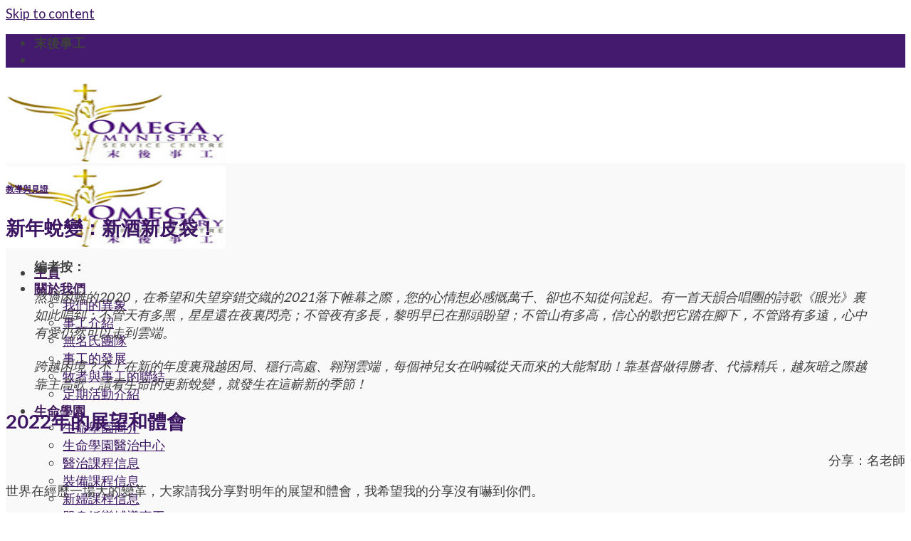

--- FILE ---
content_type: text/html; charset=UTF-8
request_url: https://omegaministryorg.com/2022/02/%E6%96%B0%E5%B9%B4%E8%9B%BB%E8%AE%8A%E6%96%B0%E9%85%92%E6%96%B0%E7%9A%AE%E8%A2%8B/
body_size: 26082
content:
<!DOCTYPE html>
<!--[if IE 9 ]> <html lang="zh-TW" class="ie9 loading-site no-js"> <![endif]-->
<!--[if IE 8 ]> <html lang="zh-TW" class="ie8 loading-site no-js"> <![endif]-->
<!--[if (gte IE 9)|!(IE)]><!--><html lang="zh-TW" class="loading-site no-js"> <!--<![endif]-->
<head>
	<meta charset="UTF-8" />
	<link rel="profile" href="http://gmpg.org/xfn/11" />
	<link rel="pingback" href="https://omegaministryorg.com/xmlrpc.php" />

	<script async type="text/javascript" src="https://omegaministryorg.com/wp-admin/admin-ajax.php?action=pll_xdata_check&#038;redirect=https%3A%2F%2Fomegaministryorg.com%2F2022%2F02%2F%25E6%2596%25B0%25E5%25B9%25B4%25E8%259B%25BB%25E8%25AE%258A%25E6%2596%25B0%25E9%2585%2592%25E6%2596%25B0%25E7%259A%25AE%25E8%25A2%258B%2F&#038;nonce=e99b55555e"></script><script>(function(html){html.className = html.className.replace(/\bno-js\b/,'js')})(document.documentElement);</script>
<title>新年蛻變：新酒新皮袋！ &#8211; 末後事工</title>
<meta name='robots' content='max-image-preview:large' />
	<style>img:is([sizes="auto" i], [sizes^="auto," i]) { contain-intrinsic-size: 3000px 1500px }</style>
	
<!-- Google Tag Manager for WordPress by gtm4wp.com -->
<script data-cfasync="false" data-pagespeed-no-defer>
	var gtm4wp_datalayer_name = "dataLayer";
	var dataLayer = dataLayer || [];
</script>
<!-- End Google Tag Manager for WordPress by gtm4wp.com --><meta name="viewport" content="width=device-width, initial-scale=1, maximum-scale=1" /><link rel='dns-prefetch' href='//fonts.googleapis.com' />
<link rel="alternate" type="application/rss+xml" title="訂閱《末後事工》&raquo; 資訊提供" href="https://omegaministryorg.com/feed/" />
<script type="text/javascript">
/* <![CDATA[ */
window._wpemojiSettings = {"baseUrl":"https:\/\/s.w.org\/images\/core\/emoji\/16.0.1\/72x72\/","ext":".png","svgUrl":"https:\/\/s.w.org\/images\/core\/emoji\/16.0.1\/svg\/","svgExt":".svg","source":{"concatemoji":"https:\/\/cdn.omegaministryorg.com\/wp-includes\/js\/wp-emoji-release.min.js?ver=6.8.3"}};
/*! This file is auto-generated */
!function(s,n){var o,i,e;function c(e){try{var t={supportTests:e,timestamp:(new Date).valueOf()};sessionStorage.setItem(o,JSON.stringify(t))}catch(e){}}function p(e,t,n){e.clearRect(0,0,e.canvas.width,e.canvas.height),e.fillText(t,0,0);var t=new Uint32Array(e.getImageData(0,0,e.canvas.width,e.canvas.height).data),a=(e.clearRect(0,0,e.canvas.width,e.canvas.height),e.fillText(n,0,0),new Uint32Array(e.getImageData(0,0,e.canvas.width,e.canvas.height).data));return t.every(function(e,t){return e===a[t]})}function u(e,t){e.clearRect(0,0,e.canvas.width,e.canvas.height),e.fillText(t,0,0);for(var n=e.getImageData(16,16,1,1),a=0;a<n.data.length;a++)if(0!==n.data[a])return!1;return!0}function f(e,t,n,a){switch(t){case"flag":return n(e,"\ud83c\udff3\ufe0f\u200d\u26a7\ufe0f","\ud83c\udff3\ufe0f\u200b\u26a7\ufe0f")?!1:!n(e,"\ud83c\udde8\ud83c\uddf6","\ud83c\udde8\u200b\ud83c\uddf6")&&!n(e,"\ud83c\udff4\udb40\udc67\udb40\udc62\udb40\udc65\udb40\udc6e\udb40\udc67\udb40\udc7f","\ud83c\udff4\u200b\udb40\udc67\u200b\udb40\udc62\u200b\udb40\udc65\u200b\udb40\udc6e\u200b\udb40\udc67\u200b\udb40\udc7f");case"emoji":return!a(e,"\ud83e\udedf")}return!1}function g(e,t,n,a){var r="undefined"!=typeof WorkerGlobalScope&&self instanceof WorkerGlobalScope?new OffscreenCanvas(300,150):s.createElement("canvas"),o=r.getContext("2d",{willReadFrequently:!0}),i=(o.textBaseline="top",o.font="600 32px Arial",{});return e.forEach(function(e){i[e]=t(o,e,n,a)}),i}function t(e){var t=s.createElement("script");t.src=e,t.defer=!0,s.head.appendChild(t)}"undefined"!=typeof Promise&&(o="wpEmojiSettingsSupports",i=["flag","emoji"],n.supports={everything:!0,everythingExceptFlag:!0},e=new Promise(function(e){s.addEventListener("DOMContentLoaded",e,{once:!0})}),new Promise(function(t){var n=function(){try{var e=JSON.parse(sessionStorage.getItem(o));if("object"==typeof e&&"number"==typeof e.timestamp&&(new Date).valueOf()<e.timestamp+604800&&"object"==typeof e.supportTests)return e.supportTests}catch(e){}return null}();if(!n){if("undefined"!=typeof Worker&&"undefined"!=typeof OffscreenCanvas&&"undefined"!=typeof URL&&URL.createObjectURL&&"undefined"!=typeof Blob)try{var e="postMessage("+g.toString()+"("+[JSON.stringify(i),f.toString(),p.toString(),u.toString()].join(",")+"));",a=new Blob([e],{type:"text/javascript"}),r=new Worker(URL.createObjectURL(a),{name:"wpTestEmojiSupports"});return void(r.onmessage=function(e){c(n=e.data),r.terminate(),t(n)})}catch(e){}c(n=g(i,f,p,u))}t(n)}).then(function(e){for(var t in e)n.supports[t]=e[t],n.supports.everything=n.supports.everything&&n.supports[t],"flag"!==t&&(n.supports.everythingExceptFlag=n.supports.everythingExceptFlag&&n.supports[t]);n.supports.everythingExceptFlag=n.supports.everythingExceptFlag&&!n.supports.flag,n.DOMReady=!1,n.readyCallback=function(){n.DOMReady=!0}}).then(function(){return e}).then(function(){var e;n.supports.everything||(n.readyCallback(),(e=n.source||{}).concatemoji?t(e.concatemoji):e.wpemoji&&e.twemoji&&(t(e.twemoji),t(e.wpemoji)))}))}((window,document),window._wpemojiSettings);
/* ]]> */
</script>
<style id='wp-emoji-styles-inline-css' type='text/css'>

	img.wp-smiley, img.emoji {
		display: inline !important;
		border: none !important;
		box-shadow: none !important;
		height: 1em !important;
		width: 1em !important;
		margin: 0 0.07em !important;
		vertical-align: -0.1em !important;
		background: none !important;
		padding: 0 !important;
	}
</style>
<style id='kadence-blocks-global-variables-inline-css' type='text/css'>
:root {--global-kb-font-size-sm:clamp(0.8rem, 0.73rem + 0.217vw, 0.9rem);--global-kb-font-size-md:clamp(1.1rem, 0.995rem + 0.326vw, 1.25rem);--global-kb-font-size-lg:clamp(1.75rem, 1.576rem + 0.543vw, 2rem);--global-kb-font-size-xl:clamp(2.25rem, 1.728rem + 1.63vw, 3rem);--global-kb-font-size-xxl:clamp(2.5rem, 1.456rem + 3.26vw, 4rem);--global-kb-font-size-xxxl:clamp(2.75rem, 0.489rem + 7.065vw, 6rem);}:root {--global-palette1: #3182CE;--global-palette2: #2B6CB0;--global-palette3: #1A202C;--global-palette4: #2D3748;--global-palette5: #4A5568;--global-palette6: #718096;--global-palette7: #EDF2F7;--global-palette8: #F7FAFC;--global-palette9: #ffffff;}
</style>
<link rel='stylesheet' id='flatsome-main-css' href='https://cdn.omegaministryorg.com/wp-content/themes/flatsome/assets/css/flatsome.css?ver=3.14.1' type='text/css' media='all' />
<style id='flatsome-main-inline-css' type='text/css'>
@font-face {
				font-family: "fl-icons";
				font-display: block;
				src: url(https://cdn.omegaministryorg.com/wp-content/themes/flatsome/assets/css/icons/fl-icons.eot?v=3.14.1);
				src:
					url(https://cdn.omegaministryorg.com/wp-content/themes/flatsome/assets/css/icons/fl-icons.eot#iefix?v=3.14.1) format("embedded-opentype"),
					url(https://cdn.omegaministryorg.com/wp-content/themes/flatsome/assets/css/icons/fl-icons.woff2?v=3.14.1) format("woff2"),
					url(https://cdn.omegaministryorg.com/wp-content/themes/flatsome/assets/css/icons/fl-icons.ttf?v=3.14.1) format("truetype"),
					url(https://cdn.omegaministryorg.com/wp-content/themes/flatsome/assets/css/icons/fl-icons.woff?v=3.14.1) format("woff"),
					url(https://cdn.omegaministryorg.com/wp-content/themes/flatsome/assets/css/icons/fl-icons.svg?v=3.14.1#fl-icons) format("svg");
			}
</style>
<link rel='stylesheet' id='flatsome-style-css' href='https://cdn.omegaministryorg.com/wp-content/themes/flatsome/style.css?ver=3.14.1' type='text/css' media='all' />
<link rel='stylesheet' id='flatsome-googlefonts-css' href='//fonts.googleapis.com/css?family=Lato%3Aregular%2C700%2C400%2C700%7CDancing+Script%3Aregular%2C400&#038;display=swap&#038;ver=3.9' type='text/css' media='all' />
<script type="text/javascript" src="https://cdn.omegaministryorg.com/wp-includes/js/jquery/jquery.min.js?ver=3.7.1" id="jquery-core-js"></script>
<script type="text/javascript" src="https://cdn.omegaministryorg.com/wp-includes/js/jquery/jquery-migrate.min.js?ver=3.4.1" id="jquery-migrate-js"></script>
<link rel="https://api.w.org/" href="https://omegaministryorg.com/wp-json/" /><link rel="alternate" title="JSON" type="application/json" href="https://omegaministryorg.com/wp-json/wp/v2/posts/5836" /><link rel="EditURI" type="application/rsd+xml" title="RSD" href="https://omegaministryorg.com/xmlrpc.php?rsd" />
<meta name="generator" content="WordPress 6.8.3" />
<link rel="canonical" href="https://omegaministryorg.com/2022/02/%e6%96%b0%e5%b9%b4%e8%9b%bb%e8%ae%8a%e6%96%b0%e9%85%92%e6%96%b0%e7%9a%ae%e8%a2%8b/" />
<link rel='shortlink' href='https://omegaministryorg.com/?p=5836' />
<link rel="alternate" title="oEmbed (JSON)" type="application/json+oembed" href="https://omegaministryorg.com/wp-json/oembed/1.0/embed?url=https%3A%2F%2Fomegaministryorg.com%2F2022%2F02%2F%25e6%2596%25b0%25e5%25b9%25b4%25e8%259b%25bb%25e8%25ae%258a%25e6%2596%25b0%25e9%2585%2592%25e6%2596%25b0%25e7%259a%25ae%25e8%25a2%258b%2F" />
<link rel="alternate" title="oEmbed (XML)" type="text/xml+oembed" href="https://omegaministryorg.com/wp-json/oembed/1.0/embed?url=https%3A%2F%2Fomegaministryorg.com%2F2022%2F02%2F%25e6%2596%25b0%25e5%25b9%25b4%25e8%259b%25bb%25e8%25ae%258a%25e6%2596%25b0%25e9%2585%2592%25e6%2596%25b0%25e7%259a%25ae%25e8%25a2%258b%2F&#038;format=xml" />

<!-- Google Tag Manager for WordPress by gtm4wp.com -->
<!-- GTM Container placement set to footer -->
<script data-cfasync="false" data-pagespeed-no-defer>
	var dataLayer_content = {"visitorLoginState":"logged-out","visitorType":"visitor-logged-out","pageTitle":"新年蛻變：新酒新皮袋！ |","pagePostType":"post","pagePostType2":"single-post","pageCategory":["teachings"],"pageAttributes":["%e5%af%a9%e5%88%a4","%e5%b1%95%e6%9c%9b","%e8%9b%bb%e8%ae%8a"],"pagePostDate":"2022-02-08","pagePostDateYear":2022,"pagePostDateMonth":2,"pagePostDateDay":8,"pagePostDateDayName":"星期二","pagePostDateHour":4,"pagePostDateMinute":7,"pagePostDateIso":"2022-02-08T04:07:49-05:00","pagePostDateUnix":1644293269,"browserName":"","browserVersion":"","browserEngineName":"","browserEngineVersion":"","osName":"","osVersion":"","deviceType":"bot","deviceManufacturer":"","deviceModel":"","postID":5836,"omscPageTitle":"om | 新年蛻變：新酒新皮袋！ | 5836"};
	dataLayer.push( dataLayer_content );
</script>
<script data-cfasync="false" data-pagespeed-no-defer>
(function(w,d,s,l,i){w[l]=w[l]||[];w[l].push({'gtm.start':
new Date().getTime(),event:'gtm.js'});var f=d.getElementsByTagName(s)[0],
j=d.createElement(s),dl=l!='dataLayer'?'&l='+l:'';j.async=true;j.src=
'//www.googletagmanager.com/gtm.js?id='+i+dl+'&gtm_auth=W6Y3RVRbG6dIt0I6MyPCUw&gtm_preview=env-1&gtm_cookies_win=x';f.parentNode.insertBefore(j,f);
})(window,document,'script','dataLayer','GTM-M53FDDL');
</script>
<!-- End Google Tag Manager for WordPress by gtm4wp.com --><style>.bg{opacity: 0; transition: opacity 1s; -webkit-transition: opacity 1s;} .bg-loaded{opacity: 1;}</style><!--[if IE]><link rel="stylesheet" type="text/css" href="https://cdn.omegaministryorg.com/wp-content/themes/flatsome/assets/css/ie-fallback.css"><script src="//cdnjs.cloudflare.com/ajax/libs/html5shiv/3.6.1/html5shiv.js"></script><script>var head = document.getElementsByTagName('head')[0],style = document.createElement('style');style.type = 'text/css';style.styleSheet.cssText = ':before,:after{content:none !important';head.appendChild(style);setTimeout(function(){head.removeChild(style);}, 0);</script><script src="https://cdn.omegaministryorg.com/wp-content/themes/flatsome/assets/libs/ie-flexibility.js"></script><![endif]--><link rel="icon" href="https://cdn.omegaministryorg.com/wp-content/uploads/2021/01/cropped-om-logo-32x32.png" sizes="32x32" />
<link rel="icon" href="https://cdn.omegaministryorg.com/wp-content/uploads/2021/01/cropped-om-logo-192x192.png" sizes="192x192" />
<link rel="apple-touch-icon" href="https://cdn.omegaministryorg.com/wp-content/uploads/2021/01/cropped-om-logo-180x180.png" />
<meta name="msapplication-TileImage" content="https://cdn.omegaministryorg.com/wp-content/uploads/2021/01/cropped-om-logo-270x270.png" />
<style id="custom-css" type="text/css">:root {--primary-color: #441a6f;}.sticky-add-to-cart--active, #wrapper,#main,#main.dark{background-color: #f9f9f9}.header-main{height: 116px}#logo img{max-height: 116px}#logo{width:309px;}.header-top{min-height: 30px}.transparent .header-main{height: 90px}.transparent #logo img{max-height: 90px}.has-transparent + .page-title:first-of-type,.has-transparent + #main > .page-title,.has-transparent + #main > div > .page-title,.has-transparent + #main .page-header-wrapper:first-of-type .page-title{padding-top: 120px;}.header.show-on-scroll,.stuck .header-main{height:70px!important}.stuck #logo img{max-height: 70px!important}.header-bg-color, .header-wrapper {background-color: #ffffff}.header-bottom {background-color: #ffffff}.header-main .nav > li > a{line-height: 16px }.stuck .header-main .nav > li > a{line-height: 50px }@media (max-width: 549px) {.header-main{height: 70px}#logo img{max-height: 70px}}.nav-dropdown{border-radius:10px}.nav-dropdown{font-size:100%}.nav-dropdown-has-arrow li.has-dropdown:after{border-bottom-color: #440f79;}.nav .nav-dropdown{background-color: #440f79}/* Color */.accordion-title.active, .has-icon-bg .icon .icon-inner,.logo a, .primary.is-underline, .primary.is-link, .badge-outline .badge-inner, .nav-outline > li.active> a,.nav-outline >li.active > a, .cart-icon strong,[data-color='primary'], .is-outline.primary{color: #441a6f;}/* Color !important */[data-text-color="primary"]{color: #441a6f!important;}/* Background Color */[data-text-bg="primary"]{background-color: #441a6f;}/* Background */.scroll-to-bullets a,.featured-title, .label-new.menu-item > a:after, .nav-pagination > li > .current,.nav-pagination > li > span:hover,.nav-pagination > li > a:hover,.has-hover:hover .badge-outline .badge-inner,button[type="submit"], .button.wc-forward:not(.checkout):not(.checkout-button), .button.submit-button, .button.primary:not(.is-outline),.featured-table .title,.is-outline:hover, .has-icon:hover .icon-label,.nav-dropdown-bold .nav-column li > a:hover, .nav-dropdown.nav-dropdown-bold > li > a:hover, .nav-dropdown-bold.dark .nav-column li > a:hover, .nav-dropdown.nav-dropdown-bold.dark > li > a:hover, .is-outline:hover, .tagcloud a:hover,.grid-tools a, input[type='submit']:not(.is-form), .box-badge:hover .box-text, input.button.alt,.nav-box > li > a:hover,.nav-box > li.active > a,.nav-pills > li.active > a ,.current-dropdown .cart-icon strong, .cart-icon:hover strong, .nav-line-bottom > li > a:before, .nav-line-grow > li > a:before, .nav-line > li > a:before,.banner, .header-top, .slider-nav-circle .flickity-prev-next-button:hover svg, .slider-nav-circle .flickity-prev-next-button:hover .arrow, .primary.is-outline:hover, .button.primary:not(.is-outline), input[type='submit'].primary, input[type='submit'].primary, input[type='reset'].button, input[type='button'].primary, .badge-inner{background-color: #441a6f;}/* Border */.nav-vertical.nav-tabs > li.active > a,.scroll-to-bullets a.active,.nav-pagination > li > .current,.nav-pagination > li > span:hover,.nav-pagination > li > a:hover,.has-hover:hover .badge-outline .badge-inner,.accordion-title.active,.featured-table,.is-outline:hover, .tagcloud a:hover,blockquote, .has-border, .cart-icon strong:after,.cart-icon strong,.blockUI:before, .processing:before,.loading-spin, .slider-nav-circle .flickity-prev-next-button:hover svg, .slider-nav-circle .flickity-prev-next-button:hover .arrow, .primary.is-outline:hover{border-color: #441a6f}.nav-tabs > li.active > a{border-top-color: #441a6f}.widget_shopping_cart_content .blockUI.blockOverlay:before { border-left-color: #441a6f }.woocommerce-checkout-review-order .blockUI.blockOverlay:before { border-left-color: #441a6f }/* Fill */.slider .flickity-prev-next-button:hover svg,.slider .flickity-prev-next-button:hover .arrow{fill: #441a6f;}body{font-size: 114%;}body{font-family:"Lato", sans-serif}body{font-weight: 400}body{color: #3f3f3f}.nav > li > a {font-family:"Lato", sans-serif;}.mobile-sidebar-levels-2 .nav > li > ul > li > a {font-family:"Lato", sans-serif;}.nav > li > a {font-weight: 700;}.mobile-sidebar-levels-2 .nav > li > ul > li > a {font-weight: 700;}h1,h2,h3,h4,h5,h6,.heading-font, .off-canvas-center .nav-sidebar.nav-vertical > li > a{font-family: "Lato", sans-serif;}h1,h2,h3,h4,h5,h6,.heading-font,.banner h1,.banner h2{font-weight: 700;}h1,h2,h3,h4,h5,h6,.heading-font{color: #3d1664;}.alt-font{font-family: "Dancing Script", sans-serif;}.alt-font{font-weight: 400!important;}.header:not(.transparent) .header-nav-main.nav > li > a {color: #421c5e;}a{color: #3d1664;}.absolute-footer, html{background-color: #ffffff}/* Custom CSS */.nav > li > a {font-family: "Lato", "微軟正黑體", 5FAE8EDF6B639ED19AD4, "Microsoft JhengHei", "微软雅黑", "メイリオ", "맑은 고딕", sans-serif;}.text-gradient {letter-spacing: -3px;font-size: 98px;color: #481e74;text-shadow: -1px -1px 0 #b063ff, 2px -2px 0 #fff, -3px 3px 0 #fff, 2px 2px 10px #fff;}.text-gradient5 {letter-spacing: -3px;font-size: 98px;color: #481e74;text-shadow: -1px -1px 0 #b063ff, 2px -2px 0 #fff, -3px 3px 0 #fff, 2px 2px 10px #fff;}.text-gradient6 {letter-spacing: -3px;font-size: 98px;color: #481e74;text-shadow: -1px -1px 0 #b063ff, 2px -2px 0 #fff, -3px 3px 0 #fff, 2px 2px 10px #fff;}.text-gradient7 {letter-spacing: -3px;font-size: 98px;color: #481e74;text-shadow: -1px -1px 0 #b063ff, 2px -2px 0 #fff, -3px 3px 0 #fff, 2px 2px 10px #fff;}.text-gradient8 {letter-spacing: -3px;font-size: 98px;color: #481e74;text-shadow: -1px -1px 0 #b063ff, 2px -2px 0 #fff, -3px 3px 0 #fff, 2px 2px 10px #fff;}.box-text h1,.box-text h2,.box-text h3,.box-text h4,.box-text h5,.box-text h6,.box-text a:not(.button) {line-height: 1.3;margin-top: .1em;margin-bottom: .1em;text-align: left;}.box-text p {margin-top: .1em;margin-bottom: .1em;text-align: left;}ul.links li {margin: 0 .1em;display: inline-block;}li {margin-bottom: 0em;}h1,h2,h3,h4,h5,h6,.heading-font,.banner h1,.banner h2 {font-family: "Lato", "微軟正黑體", 5FAE8EDF6B639ED19AD4, "Microsoft JhengHei", "微软雅黑", "メイリオ", "맑은 고딕", sans-serif;}body {font-family: "Lato", "微軟正黑體", 5FAE8EDF6B639ED19AD4, "Microsoft JhengHei", "微软雅黑", "メイリオ", "맑은 고딕", sans-serif;}.banner h2 {font-size: 3.5em;}.autocomplete-suggestion .search-name {color: #eee;}/* * BEGIN Class names inserted by WP Blocks but need to be implemented by themes */.has-text-align-center {text-align: center;}.has-text-align-left {text-align: left;}.has-text-align-right {text-align: right;}.wp-block-verse {white-space: normal;}/* * END Class names inserted by WP Blocks but need to be implemented by themes *//* Custom CSS Mobile */@media (max-width: 549px){.banner h2 {font-size: 2.4em;}.text-gradient {letter-spacing:-3px;font-size:66px;color: #481e74;text-shadow: -1px -1px 0 #b063ff, 2px -2px 0 #fff, -3px 3px 0 #fff, 2px 2px 10px #fff;}.text-gradient5{letter-spacing:-3px;font-size:66px;color: #481e74;text-shadow: -1px -1px 0 #b063ff, 2px -2px 0 #fff, -3px 3px 0 #fff, 2px 2px 10px #fff;}.text-gradient6{letter-spacing:-3px;font-size:53px;color: #481e74;text-shadow: -1px -1px 0 #b063ff, 2px -2px 0 #fff, -3px 3px 0 #fff, 2px 2px 10px #fff;}.text-gradient7{letter-spacing:-3px;font-size:48px;color: #481e74;text-shadow: -1px -1px 0 #b063ff, 2px -2px 0 #fff, -3px 3px 0 #fff, 2px 2px 10px #fff;}.text-gradient8{letter-spacing:-3px;font-size:44px;color: #481e74;text-shadow: -1px -1px 0 #b063ff, 2px -2px 0 #fff, -3px 3px 0 #fff, 2px 2px 10px #fff;}}.label-new.menu-item > a:after{content:"New";}.label-hot.menu-item > a:after{content:"Hot";}.label-sale.menu-item > a:after{content:"Sale";}.label-popular.menu-item > a:after{content:"Popular";}</style></head>

<body class="wp-singular post-template-default single single-post postid-5836 single-format-standard wp-theme-flatsome full-width lightbox nav-dropdown-has-arrow nav-dropdown-has-shadow">


<a class="skip-link screen-reader-text" href="#main">Skip to content</a>

<div id="wrapper">

	
	<header id="header" class="header header-full-width has-sticky sticky-jump">
		<div class="header-wrapper">
			<div id="top-bar" class="header-top hide-for-sticky nav-dark show-for-medium">
    <div class="flex-row container">
      <div class="flex-col hide-for-medium flex-left">
          <ul class="nav nav-left medium-nav-center nav-small  nav-divided">
                        </ul>
      </div>

      <div class="flex-col hide-for-medium flex-center">
          <ul class="nav nav-center nav-small  nav-divided">
                        </ul>
      </div>

      <div class="flex-col hide-for-medium flex-right">
         <ul class="nav top-bar-nav nav-right nav-small  nav-divided">
                        </ul>
      </div>

            <div class="flex-col show-for-medium flex-grow">
          <ul class="nav nav-center nav-small mobile-nav  nav-divided">
              <li class="html custom html_topbar_left"><strong class="uppercase">末後事工</strong></li><li class="html header-social-icons ml-0">
	<div class="social-icons follow-icons" ><a href="https://www.facebook.com/omegaministry" target="_blank" data-label="Facebook" rel="noopener noreferrer nofollow" class="icon plain facebook tooltip" title="Follow on Facebook" aria-label="Follow on Facebook"><i class="icon-facebook" ></i></a><a href="https://www.youtube.com/user/omegaministry/featured" target="_blank" rel="noopener noreferrer nofollow" data-label="YouTube" class="icon plain  youtube tooltip" title="Follow on YouTube" aria-label="Follow on YouTube"><i class="icon-youtube" ></i></a></div></li>          </ul>
      </div>
      
    </div>
</div>
<div id="masthead" class="header-main ">
      <div class="header-inner flex-row container logo-left" role="navigation">

          <!-- Logo -->
          <div id="logo" class="flex-col logo">
            <!-- Header logo -->
<a href="https://omegaministryorg.com/" title="末後事工" rel="home">
    <img width="309" height="116" src="https://cdn.omegaministryorg.com/wp-content/uploads/2021/08/167-logo.jpg" class="header_logo header-logo" alt="末後事工"/><img  width="309" height="116" src="https://cdn.omegaministryorg.com/wp-content/uploads/2021/08/167-logo.jpg" class="header-logo-dark" alt="末後事工"/></a>
          </div>

          <!-- Mobile Left Elements -->
          <div class="flex-col show-for-medium flex-left">
            <ul class="mobile-nav nav nav-left ">
                          </ul>
          </div>

          <!-- Left Elements -->
          <div class="flex-col hide-for-medium flex-left
            flex-grow">
            <ul class="header-nav header-nav-main nav nav-left  nav-size-large" >
                          </ul>
          </div>

          <!-- Right Elements -->
          <div class="flex-col hide-for-medium flex-right">
            <ul class="header-nav header-nav-main nav nav-right  nav-size-large">
              <li id="menu-item-4431" class="menu-item menu-item-type-post_type menu-item-object-page menu-item-home menu-item-4431 menu-item-design-default"><a href="https://omegaministryorg.com/" class="nav-top-link">主頁</a></li>
<li id="menu-item-4699" class="menu-item menu-item-type-custom menu-item-object-custom menu-item-has-children menu-item-4699 menu-item-design-default has-dropdown"><a href="#" class="nav-top-link">關於我們<i class="icon-angle-down" ></i></a>
<ul class="sub-menu nav-dropdown nav-dropdown-default dark">
	<li id="menu-item-3790" class="menu-item menu-item-type-post_type menu-item-object-page menu-item-3790"><a href="https://omegaministryorg.com/about-us/">我們的異象</a></li>
	<li id="menu-item-3762" class="menu-item menu-item-type-post_type menu-item-object-page menu-item-3762"><a href="https://omegaministryorg.com/our-ministries/">事工介紹</a></li>
	<li id="menu-item-3759" class="menu-item menu-item-type-post_type menu-item-object-page menu-item-3759"><a href="https://omegaministryorg.com/nameless-team/">無名氏團隊</a></li>
	<li id="menu-item-3761" class="menu-item menu-item-type-post_type menu-item-object-page menu-item-3761"><a href="https://omegaministryorg.com/develop/">事工的發展</a></li>
	<li id="menu-item-3791" class="menu-item menu-item-type-post_type menu-item-object-page menu-item-3791"><a href="https://omegaministryorg.com/connections/">牧者與事工的聯結</a></li>
	<li id="menu-item-6353" class="menu-item menu-item-type-post_type menu-item-object-page menu-item-6353"><a href="https://omegaministryorg.com/fellowship/">定期活動介紹</a></li>
</ul>
</li>
<li id="menu-item-4705" class="menu-item menu-item-type-custom menu-item-object-custom menu-item-has-children menu-item-4705 menu-item-design-default has-dropdown"><a href="#" class="nav-top-link">生命學園<i class="icon-angle-down" ></i></a>
<ul class="sub-menu nav-dropdown nav-dropdown-default dark">
	<li id="menu-item-3792" class="menu-item menu-item-type-post_type menu-item-object-page menu-item-3792"><a href="https://omegaministryorg.com/life-garden/">生命學園簡介</a></li>
	<li id="menu-item-3794" class="menu-item menu-item-type-post_type menu-item-object-page menu-item-3794"><a href="https://omegaministryorg.com/healing/">生命學園醫治中心</a></li>
	<li id="menu-item-6620" class="menu-item menu-item-type-taxonomy menu-item-object-category menu-item-6620"><a href="https://omegaministryorg.com/category/teachings/life-garden-healing/">醫治課程信息</a></li>
	<li id="menu-item-7152" class="menu-item menu-item-type-taxonomy menu-item-object-category menu-item-7152"><a href="https://omegaministryorg.com/category/teachings/equipping-courses/">裝備課程信息</a></li>
	<li id="menu-item-7153" class="menu-item menu-item-type-taxonomy menu-item-object-category menu-item-7153"><a href="https://omegaministryorg.com/category/teachings/bride-courses/">新婦課程信息</a></li>
	<li id="menu-item-14141" class="menu-item menu-item-type-post_type menu-item-object-page menu-item-14141"><a href="https://omegaministryorg.com/%e5%96%ae%e8%ba%ab%e5%a9%9a%e6%88%80%e8%bc%94%e5%b0%8e%e4%ba%8b%e5%b7%a5/">單身婚戀輔導事工</a></li>
</ul>
</li>
<li id="menu-item-11396" class="menu-item menu-item-type-custom menu-item-object-custom menu-item-has-children menu-item-11396 menu-item-design-default has-dropdown"><a href="#" class="nav-top-link">培訓課程<i class="icon-angle-down" ></i></a>
<ul class="sub-menu nav-dropdown nav-dropdown-default dark">
	<li id="menu-item-10975" class="menu-item menu-item-type-taxonomy menu-item-object-category menu-item-10975"><a href="https://omegaministryorg.com/category/training_courses/4new_believers/">初信造就</a></li>
	<li id="menu-item-10977" class="menu-item menu-item-type-taxonomy menu-item-object-category menu-item-10977"><a href="https://omegaministryorg.com/category/training_courses/bible_study/">查經生活</a></li>
	<li id="menu-item-10978" class="menu-item menu-item-type-taxonomy menu-item-object-category menu-item-10978"><a href="https://omegaministryorg.com/category/training_courses/knowing_holy_spirit/">認識聖靈</a></li>
	<li id="menu-item-16526" class="menu-item menu-item-type-taxonomy menu-item-object-category menu-item-16526"><a href="https://omegaministryorg.com/category/training_courses/youth/">少兒專區</a></li>
</ul>
</li>
<li id="menu-item-3798" class="menu-item menu-item-type-custom menu-item-object-custom menu-item-has-children menu-item-3798 menu-item-design-default has-dropdown"><a class="nav-top-link">最新文章<i class="icon-angle-down" ></i></a>
<ul class="sub-menu nav-dropdown nav-dropdown-default dark">
	<li id="menu-item-5475" class="menu-item menu-item-type-taxonomy menu-item-object-category current-post-ancestor current-menu-parent current-post-parent menu-item-5475 active"><a href="https://omegaministryorg.com/category/teachings/">教導與見證</a></li>
	<li id="menu-item-5473" class="menu-item menu-item-type-taxonomy menu-item-object-category menu-item-5473"><a href="https://omegaministryorg.com/category/prophecies/">先知啟示與應驗</a></li>
	<li id="menu-item-5476" class="menu-item menu-item-type-taxonomy menu-item-object-category menu-item-5476"><a href="https://omegaministryorg.com/category/spiritual-resources/">屬靈資源</a></li>
	<li id="menu-item-7101" class="menu-item menu-item-type-taxonomy menu-item-object-category menu-item-7101"><a href="https://omegaministryorg.com/category/intercessor_resources/">代禱者資源</a></li>
	<li id="menu-item-5474" class="menu-item menu-item-type-taxonomy menu-item-object-category menu-item-5474"><a href="https://omegaministryorg.com/category/global-news/">全球新聞</a></li>
	<li id="menu-item-5478" class="menu-item menu-item-type-taxonomy menu-item-object-category menu-item-5478"><a href="https://omegaministryorg.com/category/rule-all-nations-with-iron-scepter/">鐵杖轄管列國</a></li>
	<li id="menu-item-10973" class="menu-item menu-item-type-taxonomy menu-item-object-category menu-item-10973"><a href="https://omegaministryorg.com/category/kingdom_business/">神國商業</a></li>
</ul>
</li>
<li id="menu-item-5477" class="menu-item menu-item-type-taxonomy menu-item-object-category menu-item-has-children menu-item-5477 menu-item-design-default has-dropdown"><a href="https://omegaministryorg.com/category/media/" class="nav-top-link">媒體<i class="icon-angle-down" ></i></a>
<ul class="sub-menu nav-dropdown nav-dropdown-default dark">
	<li id="menu-item-5593" class="menu-item menu-item-type-taxonomy menu-item-object-category menu-item-5593"><a href="https://omegaministryorg.com/category/announcements/">近期活動</a></li>
	<li id="menu-item-10597" class="menu-item menu-item-type-custom menu-item-object-custom menu-item-10597"><a href="https://www.youtube.com/@omegaministry6002/featured">媒體集錦</a></li>
	<li id="menu-item-5866" class="menu-item menu-item-type-custom menu-item-object-custom menu-item-5866"><a href="https://m.youtube.com/user/omegaministry/playlists?view=50&#038;flow=list&#038;shelf_id=2">YouTube 講道集</a></li>
	<li id="menu-item-16125" class="menu-item menu-item-type-custom menu-item-object-custom menu-item-16125"><a href="https://omegaministry.sermoncloud.com">Sermond Cloud 講道集</a></li>
	<li id="menu-item-3812" class="menu-item menu-item-type-custom menu-item-object-custom menu-item-3812"><a href="https://www.facebook.com/omegaministry/live_videos/">Facebook 線上聚會</a></li>
	<li id="menu-item-6346" class="menu-item menu-item-type-taxonomy menu-item-object-category menu-item-6346"><a href="https://omegaministryorg.com/category/media/conference_review/">特會回顧</a></li>
</ul>
</li>
<li id="menu-item-4716" class="menu-item menu-item-type-custom menu-item-object-custom menu-item-has-children menu-item-4716 menu-item-design-default has-dropdown"><a href="#" class="nav-top-link">支持我們<i class="icon-angle-down" ></i></a>
<ul class="sub-menu nav-dropdown nav-dropdown-default dark">
	<li id="menu-item-3760" class="menu-item menu-item-type-post_type menu-item-object-page menu-item-3760"><a href="https://omegaministryorg.com/join-us/">加入我們</a></li>
	<li id="menu-item-3793" class="menu-item menu-item-type-post_type menu-item-object-page menu-item-3793"><a href="https://omegaministryorg.com/contact-us/">聯絡我們</a></li>
	<li id="menu-item-3757" class="menu-item menu-item-type-post_type menu-item-object-page menu-item-3757"><a href="https://omegaministryorg.com/donation/">奉獻</a></li>
</ul>
</li>
<li id="menu-item-6595" class="menu-item menu-item-type-custom menu-item-object-custom menu-item-has-children menu-item-6595 menu-item-design-default has-dropdown"><a href="#" class="nav-top-link">Language<i class="icon-angle-down" ></i></a>
<ul class="sub-menu nav-dropdown nav-dropdown-default dark">
	<li id="menu-item-6597" class="menu-item menu-item-type-custom menu-item-object-custom menu-item-6597"><a href="https://eng.omegaministryorg.com">English Site</a></li>
	<li id="menu-item-6596" class="menu-item menu-item-type-custom menu-item-object-custom menu-item-6596"><a href="https://china.omegaministryorg.com">中文簡体</a></li>
</ul>
</li>
<li class="html header-social-icons ml-0">
	<div class="social-icons follow-icons" ><a href="https://www.facebook.com/omegaministry" target="_blank" data-label="Facebook" rel="noopener noreferrer nofollow" class="icon plain facebook tooltip" title="Follow on Facebook" aria-label="Follow on Facebook"><i class="icon-facebook" ></i></a><a href="https://www.youtube.com/user/omegaministry/featured" target="_blank" rel="noopener noreferrer nofollow" data-label="YouTube" class="icon plain  youtube tooltip" title="Follow on YouTube" aria-label="Follow on YouTube"><i class="icon-youtube" ></i></a></div></li><li class="header-search header-search-dropdown has-icon has-dropdown menu-item-has-children">
		<a href="#" aria-label="Search" class="is-small"><i class="icon-search" ></i></a>
		<ul class="nav-dropdown nav-dropdown-default dark">
	 	<li class="header-search-form search-form html relative has-icon">
	<div class="header-search-form-wrapper">
		<div class="searchform-wrapper ux-search-box relative is-normal"><form method="get" class="searchform" action="https://omegaministryorg.com/" role="search">
		<div class="flex-row relative">
			<div class="flex-col flex-grow">
	   	   <input type="search" class="search-field mb-0" name="s" value="" id="s" placeholder="搜尋" />
			</div>
			<div class="flex-col">
				<button type="submit" class="ux-search-submit submit-button secondary button icon mb-0" aria-label="Submit">
					<i class="icon-search" ></i>				</button>
			</div>
		</div>
    <div class="live-search-results text-left z-top"></div>
</form>
</div>	</div>
</li>	</ul>
</li>
            </ul>
          </div>

          <!-- Mobile Right Elements -->
          <div class="flex-col show-for-medium flex-right">
            <ul class="mobile-nav nav nav-right ">
              <li class="nav-icon has-icon">
  		<a href="#" data-open="#main-menu" data-pos="right" data-bg="main-menu-overlay" data-color="" class="is-small" aria-label="Menu" aria-controls="main-menu" aria-expanded="false">
		
		  <i class="icon-menu" ></i>
		  		</a>
	</li>            </ul>
          </div>

      </div>
     
            <div class="container"><div class="top-divider full-width"></div></div>
      </div>
<div class="header-bg-container fill"><div class="header-bg-image fill"></div><div class="header-bg-color fill"></div></div>		</div>
	</header>

	
	<main id="main" class="">

<div id="content" class="blog-wrapper blog-single page-wrapper">
	
<div class="row align-center">
	<div class="large-10 col">
	
	


<article id="post-5836" class="post-5836 post type-post status-publish format-standard has-post-thumbnail hentry category-teachings tag-193 tag-191 tag-195">
	<div class="article-inner ">
		<header class="entry-header">
	<div class="entry-header-text entry-header-text-top text-center">
		<h6 class="entry-category is-xsmall">
	<a href="https://omegaministryorg.com/category/teachings/" rel="category tag">教導與見證</a></h6>

<h1 class="entry-title">新年蛻變：新酒新皮袋！</h1>
<div class="entry-divider is-divider small"></div>

	</div>
				</header>
		<div class="entry-content single-page">

	
<blockquote class="wp-block-quote is-layout-flow wp-block-quote-is-layout-flow"><p><strong>編者按：</strong></p><cite>熬過困難的2020，在希望和失望穿錯交織的2021落下帷幕之際，您的心情想必感慨萬千、卻也不知從何說起。有一首天韻合唱團的詩歌《眼光》裏如此唱到：不管天有多黑，星星還在夜裏閃亮；不管夜有多長，黎明早已在那頭盼望；不管山有多高，信心的歌把它踏在腳下，不管路有多遠，心中有愛仍然可以走到雲端。<br><br>跨越困境？不！在新的年度裏飛越困局、穩行高處、翱翔雲端，每個神兒女在呐喊從天而來的大能幫助！靠基督做得勝者、代禱精兵，越灰暗之際越靠主高歌，請看生命的更新蛻變，就發生在這嶄新的季節！</cite></blockquote>



<h2 class="wp-block-heading"><strong>2022</strong><strong>年的展望和體會</strong><strong></strong></h2>



<p class="has-text-align-right">分享：名老師</p>



<p>世界在經歷一場大的變革，大家請我分享對明年的展望和體會，我希望我的分享沒有嚇到你們。</p>



<p>— 2022年是個刀劍興起的年代，是個審判的年份。刀劍會讓你想到混亂，爭鬥，衝突和戰爭，而審判會讓我們想到洪水，颱風，颶風，龍捲風，極寒或是高溫，饑荒，太陽和宇宙輻射，海洋污染，火山，地震，乾旱等等極端天氣。</p>



<p>—大量流星和隕石從天降落，火山爆發頻率增多，符合神用火審判土地的預言：</p>



<pre class="wp-block-verse">他大聲說：“應當敬畏神，將榮耀歸給他！因他施行審判的時候已經到了！”（啟14：7）</pre>



<p>當神說祂必要使刀劍臨到，以致於地上不能有太平。這樣我們自然會看到大國們在爭奪世界領導權，軍備爭競已經從地面發展到太空，延伸到在靈界的爭競；靈界的爭奪戰比以往任何的爭奪更劇烈，這點啟示會讓許多基督徒手足無措的，因為在這個領域經驗太過匱乏，然而這是符合啟示錄預言的。</p>



<p><strong>因為神正在創造一個分別和區別，神正在把祂自己的百姓和地上的百姓分開。我們必須要經歷一個這樣的動盪，以致於我們才能進入到我們的未來。</strong>在這個當中，有些人可能會被懼怕捕捉，或是軟弱退後，或是跌倒；然而如今我們這個季節如此特殊，可能是我們歷史上從未見過這麼重要和特別的季節。</p>



<h2 class="wp-block-heading"><strong>審判臨到土地和人間</strong><strong></strong></h2>



<p></p>



<figure class="wp-block-image size-large"><img fetchpriority="high" decoding="async" width="800" height="531" src="https://cdn.omegaministryorg.com/wp-content/uploads/2022/02/2-2-800x531.jpg" alt="" class="wp-image-5838" srcset="https://cdn.omegaministryorg.com/wp-content/uploads/2022/02/2-2-800x531.jpg 800w, https://cdn.omegaministryorg.com/wp-content/uploads/2022/02/2-2-400x266.jpg 400w, https://cdn.omegaministryorg.com/wp-content/uploads/2022/02/2-2-768x510.jpg 768w, https://cdn.omegaministryorg.com/wp-content/uploads/2022/02/2-2-1536x1020.jpg 1536w, https://cdn.omegaministryorg.com/wp-content/uploads/2022/02/2-2-1600x1063.jpg 1600w, https://cdn.omegaministryorg.com/wp-content/uploads/2022/02/2-2.jpg 1920w" sizes="(max-width: 800px) 100vw, 800px" /></figure>



<p>由於人類的罪惡，一場前所未有的環境轉變正擺在我們面前：審判臨到土地和人間。</p>



<p>審判的原因是：是因為人類違反屬靈的律，沒有了德行，毀壞了先祖與神簽訂的永約，這在聖經裏有描述：（賽24：5-6）地被其上的居民污穢，因為他們犯了律法，廢了律例，背了永約所以地被咒詛吞滅，住在其上的顯為有罪。地上的居民被火焚燒，剩下的人稀少。這就是2022年地球的真實寫照。</p>



<p>於是人就連累到了地土和自己，承受破壞律的後果。換句話來說：環境變化破壞地球，極端天氣這些天災是因為人類的罪孽，從而就遭受了咒詛。</p>



<p>—另一個消息使我們歡喜雀躍的，就是2022年會是華人興起並帶出新事的季節，新事情和新的影響力，在神國領域中同樣會如此，這是一個屬於猶大支派和便雅憫支派轉換的新季節。</p>



<p>《啟示錄》的第七章說</p>



<pre class="wp-block-verse">我又看見另有一位天使，從日出之地上來，拿著永生神的印。（啟7：2）</pre>



<p>天使從日出之地上來：是指向日出之地有極大的禱告運動，大有能力的代禱者，從而使得天使在末後被父神差遣出來，要印神眾僕人的額。</p>



<p>這裏說天使從東方來，往西走，往以色列去，它帶著永生神的印去到以色列印14萬4千人。<strong>當啟示性的祭壇在亞洲興起，為以色列和列國的禱告就釋放帶著聖靈印記的啟示，預言和權柄。</strong><strong></strong></p>



<h2 class="wp-block-heading"><strong>全球最大的祭壇會出現在東亞</strong><strong></strong></h2>



<p>神在東方興起全球最大的代禱祭壇，全球最大的祭壇會出現在東亞。屬靈的權柄和屬靈的影響力透過代禱被賜下來。亞洲的教會得到神極大的啟示來認識和明白末日，明白以色列，明白基督的再臨。</p>



<pre class="wp-block-verse">耶和華如此說：“你們當站在路上察看，訪問古道，哪是善道，便行在其間；這樣，你們心裏必得安息。（耶利米書6：16）</pre>



<p>有一條古道會被復興，這是個令人興奮的好消息。這個末世古道的復興：不止是阿爾卑斯山深谷和摩爾維亞的歐洲古道復興；也會點燃美洲大覺醒的古道復興，一帶一路下亞歐非洲，和中東絲路古道的復興。</p>



<p>東亞的教會已經踏入她在屬靈裏的位份，末世的禱告和爭戰運動正在帶下末後東亞包括中國的大復興，從而震動列國。</p>



<p>2022年，耶穌的使命將持續地把地球從現在的樣子轉變到祂回來後的樣式；2022年地球需要轉變和承載物質界和靈界共存於地球的狀態。這會讓我們看到比《出埃及記》更戲劇化和比《使徒行傳》更有能力的轉化。這種轉變將觸及地上的每一個國家都將經歷神大有能力的神跡、奇事、和神審判列國的作為。</p>



<h2 class="wp-block-heading"><strong>生命蛻變很重要嗎？</strong><strong></strong></h2>



<p>這是這代人獨特擁有的經歷，因而我們也需要轉變，甚至是蛻變。在耶穌第二次回來前，神會興起新郎的朋友，祂的先鋒者們。經上記著說：‘我要差遣我的使者，在你前面預備道路。’所說的就是這個人。（太11：10）</p>



<p>而這些使者和他們的生活任務就像施洗約翰那樣，他們站立、聆聽和歡喜預備主的道路。（太3：3）這人就是先知以賽亞所說的。他說：“在曠野有人聲喊著說：預備主的道，修直他的路！”（約3：29）“娶新婦的就是新郎，新郎的朋友站著聽見新郎的聲音就甚喜樂，故此我這喜樂滿足了。”</p>



<p>2022年，我們需要從轉變到蛻變，有首歌曲叫《蛻變》。從蛹變成美麗的蝴蝶的過程，這當中沒有投機取巧，如果提前撕破蠶蛹，那只蝴蝶就要夭折在蛹中，因為沒有給它足夠的時間，讓血液流到它的翅膀，因此它無法飛翔。整個停留在蠶蛹中的過程是痛苦，然而必須忍耐下去。</p>



<p>我想我們許多人會在末世環境中遇到各種麻煩，處在各種事務的纏繞中，處在分身乏術的時刻壓力下，其實這是你躲藏在蠶繭中，等候蛻變的那段時日。</p>



<p>這種重壓，並非都是來自仇敵的攪擾，從而使你失去你平日的悠閒，甚至平靜安穩，而是神在擴張我們的領域，拉長我們的幔子和繩子，增加你的託付，和增加你的責任。</p>



<p>忙碌有時確實是某些人體現自我價值，彰顯自己或是獲得安全感的一種表現—那個要用愛來填滿和填補的。然而，大多數卻是神給的託付和責任的增加。</p>



<pre class="wp-block-verse">那領五千銀子的又帶著那另外的五千來，說：‘主啊，你交給我五千銀子，請看，我又賺了五千。’（馬太25：20）</pre>



<p>這是神給人 1000兩銀子，和5000兩銀子比喻。最終拿到 5000兩銀子的人，要多掙回 5000兩的銀子，他當然比 1000兩的那位領受更多的託付和責任；然而神給這位的獎賞是10座城；而另一位卻沒有獎賞。</p>



<p>做神呼召我們的事情，專注於那個目標，神跡自然跟隨你，因為你在神的命定中，連神都與你一起，神跡就不過是個附屬品而已了。</p>



<h2 class="wp-block-heading"><strong>神子民、神軍隊應對的策略</strong><strong></strong></h2>



<p></p>



<figure class="wp-block-image size-large"><img decoding="async" width="800" height="582" src="https://cdn.omegaministryorg.com/wp-content/uploads/2022/02/theater-of-war-494345_1920-800x582.jpg" alt="" class="wp-image-5840" srcset="https://cdn.omegaministryorg.com/wp-content/uploads/2022/02/theater-of-war-494345_1920-800x582.jpg 800w, https://cdn.omegaministryorg.com/wp-content/uploads/2022/02/theater-of-war-494345_1920-400x291.jpg 400w, https://cdn.omegaministryorg.com/wp-content/uploads/2022/02/theater-of-war-494345_1920-768x558.jpg 768w, https://cdn.omegaministryorg.com/wp-content/uploads/2022/02/theater-of-war-494345_1920-1536x1117.jpg 1536w, https://cdn.omegaministryorg.com/wp-content/uploads/2022/02/theater-of-war-494345_1920-1600x1163.jpg 1600w, https://cdn.omegaministryorg.com/wp-content/uploads/2022/02/theater-of-war-494345_1920.jpg 1920w" sizes="(max-width: 800px) 100vw, 800px" /></figure>



<p>以耶穌為中心的國度，如何能得勝黑暗國度，當我們還在持守某種傳統，就無法來應對新的變革。你要看看周圍，什麼正在發生了變化。某種舊有的制度，體系，生活和休閒方式完全改變了，例如：我們坐在家裏購物多過上街；我們在家中辦公，不再去辦公室了；我們進入元宇宙的虛擬生活而不再約好友們出外度假了；我們在家裏的 ZOOM 聚會，不再上教堂了等等。</p>



<h3 class="wp-block-heading">所以那應對的策略又是什麼？</h3>



<p>敵基督要來的路已經預備好了，幾乎每一件事都預備好了。疫苗強制執行政策明顯剝奪了人可以選擇打或是不打疫苗的自由，這是一個預演，讓你習慣於聽命，到時獸印到來，要求打獸印記變成順理成章的事，習慣了就好。</p>



<p>安省的疫苗護照2021年9月22日執行，未持疫苗接種卡或染疫痊癒證明的人，不得進入餐館、酒吧和美髮沙龍，也不得參加大型活動。歐洲的瑞典，捷克，德國，英國等只把工作場所只留給已接種疫苗者，拒絕接種疫苗的人會被咖啡館、理髮店拒於門外。</p>



<p>當然歐盟其他國家會跟上，就像我們這次去歐洲50天，我們多次被拒絕進入餐館吃飯，被拒絕進入某些地方；現在2021年11月底所有的國家都要求有疫苗證件才能旅行或是入境了。所以我們能在12月初平安入境本身就已經是個神跡。</p>



<p>每件事情在按照聖經啟示錄的章節在前進。帖撒羅尼迦後書2章說：<strong>有一樣的東西在攔阻敵基督公開顯露出來。現在要等到那攔阻的被除去；你們知道那個攔阻是誰嗎？是什麼嗎？</strong></p>



<p><strong>你答對了，是我們，是能站立得住的教會，是餘民，耶和華的軍隊。</strong></p>



<pre class="wp-block-verse">現在你們也知那攔阻他的是什麼，是叫他到了的時候，才可以顯露。因為那不法的隱意已經發動，只是現在有一個攔阻的，等到那攔阻的被除去，那時這不法的人必顯露出來，主耶穌要用口中的氣滅絕他，用降臨的榮光廢掉他。（帖撒羅尼迦後書2：6-9）</pre>



<h2 class="wp-block-heading"><strong>到底是什麼在攔阻敵基督的計畫</strong>？</h2>



<p>—我們這次歐洲之遊其中的一個任務是拔除與 COVID 19 病毒相關在歐洲的連動祭壇。它的結果會讓疫情在 1年到 1年半之內不再威脅人類，這是我們出發前聖靈的應許。</p>



<p>拔除和摧毀相關祭壇的動作我們已經做了，接下來我等著看 2022年底和 2023年疫情的變化，好印證我們的祭壇處理是否到位了。這些舉措確實會讓敵基督的計畫備受攔阻，所以爭戰劇烈，這是個事實。</p>



<p><strong>教會的禱告會也是對敵基督計畫的攔阻</strong>。</p>



<p>所以聖經說：敵基督政權生氣了，那攔阻的需要被除去。所以有個舉措就是關閉教堂聚會；拆散同心合一的禱告；面對面恐嚇人群；最後還會有舉措，或是條規，或是恐嚇，或是恐慌的資訊來禁止在網站上的聚集和禱告會的進行。</p>



<h2 class="wp-block-heading"><strong>神軍隊應對的策略</strong><strong></strong></h2>



<p>這裏會有個大的改變臨到，我們的策略會是如何應對呢？</p>



<p>12月15日我為 2022 事工的前行方向來禱告，淩晨得了一夢：說是內部的家人們，吃得很飽足，有些甚至過量了；於是神就說，要將這些輸送到外面去，可是我很忙啊！夢裏星期日我還在事工內部講道；可是星期一就有人邀請來到外面去分享我們的領受，我覺得疲憊，因為內部的事務太忙碌，如果還關注外面，精力不夠。我想拒絕。我不想去。</p>



<p>這時候鏡頭轉到我在房間裏與幾位同工一起商議事工事務。突然有人敲門：來了許多我不認識的家人，帶來各式各樣的禮物：吃喝用的，有玩樂用的，有做專案用的。他們都認識我，是透過我們的輸出而認識的我們，神差遣我進入那些不熟悉的教會和聚集中。我擔心這些家人不能領受我所分享的，結果就有家人鼓勵我說放開膽量，可以無所顧忌地分享。</p>



<p>我心裏一下心情極度喜樂起來，這時聖靈問我一個問題：你覺得你們是在休整期間或內部調整時候，事工興盛發展？還是在你們被差遣的時候、接受託付的時候，事工興盛發展？</p>



<p>我一下幡然醒悟過來：是的，事工停滯不前就發生在我們休整期間；而興盛擴張就發生在被差遣期間和之後。為什麼？因為是職分的問題，誰-哪個職分在帶領&#8211;事工原來的使命和託付，答案在以西結書。這讓我看到一個真理，也是我今日要分享給事工家人們的。</p>



<p>聖經裏的職分&#8211;五重職分。如果教會是牧師教師來帶領，體系是為了聚集；牧羊人就是將人聚集一處，牧養，關愛他們，向內裏來發展，會關注培養內部的牧養；來到教會就是來領受牧養，得釋放，得醫治。來教會就好，牧師的命定是聚集社區人員。</p>



<p>而使徒和先知的聚集會關注天堂在發生什麼事情，如何改變整個團體，國度領域和文化的轉型。像是以西結書裏提到的河流，如何從聖殿之下流出來，而且，河流會流向遠處的，離聖殿越遠，水流就越深遠。離教會越遠的地方，神跡就越大。</p>



<p>這裏面提到使徒先知聚會的核心—差遣和差派。差派進入七山；如果你被差派進入職場，你如何發揮影響力；在社區如何發揮影響力；在國家如何發揮影響力。2022年，你們要行動起來，發揮各自在職場，社區和你所在群體的影響力。那是神給我們的託付的擴展部分，是大鷹的兩個翅膀的作為。</p>



<p>我們的定位需要找準確了，才能在神心意中前行，並蒙受恩寵。這是兩種體系的不同運作方式：牧師是聚集；而使徒先知是被差派，預備和裝備你們出去，得地為業的，改革那地的文化。</p>



<p>神會差派我們進入新的團隊和隊伍中。這是神透過這夢告訴我2022年的一個安排。內部確實需要牧養和安撫，醫治等等，所以五重職分要相互搭配。</p>



<p>然而，恢復是通過與神同行；熱情的挑旺，需要同行的那個經歷。這種恢復的方式是我們沒有想到的甚至不在我們的計畫中。我記得在某個主日我分享過一個領受：天父帶我去看幾個有幾千年曆史的古墓，裏面堆滿了骸骨，那天天父挑戰我和我們事工，<strong>你們是否願意承接讓這些骸骨復活的使命和託付。</strong></p>



<h2 class="wp-block-heading"><strong>新的皮袋要承載新的酒</strong></h2>



<p>新的皮袋要承載新的酒。神呼召我們到底是為了什麼？是如何才能做到的？</p>



<p>在使徒行傳的馬可樓裏，五旬節聖靈降臨，許多外邦人受了聖靈的洗，外邦人得救的時候，使徒們就聚在一處討論說，我們如何來應對這些外邦人？這些人對聖經一無所知，對教導就構成一個極大的壓力，如何從根基來教導他們，需要再花費 40年還是80年的時間才能讓他們打好根基呢？他們要守律法嗎？守安息日嗎？或是割禮呢？是否要他們來守呢？這些可是觀念，生活習慣，傳統的衝突，你又需要多少年來糾正呢？</p>



<p>這些對於使徒們來說就是混亂的事情，當時只有法利賽人有聖經，使徒們聚集在耶路撒冷，如何對待這群新來的人呢？這是新事，遇到不同的人，也遇到不同的方式，甚至聖靈作工的方式不一樣了。法利賽人就要求這些人要受割禮，守律法等等。保羅和巴拿巴，講述神如何在外邦人中醫治，行神跡和釋放的工作。</p>



<p>重點是，這裏沒有守律法，和行割禮，然而神跡卻在其中發生。你們會覺得這像我們當下的環境嗎？人都躲在家中，你認識的人在哪里？在網路背後，在你無意中加入的聊天群裏，在你生活過程中遇到的人和事務。</p>



<p>初代教會他們本來是躲在馬可樓上禱告，他們把門鎖上，心中充滿了懼怕，我們在約翰福音第20章看見，突然之間主耶穌在他們中間顯現。因為神要把他們這群人從他們受限制的範圍中帶出來，進入到社會中和國度中，使他們可以看見天堂正在做什麼。</p>



<h3 class="wp-block-heading"><strong>新的事、新的模式</strong><strong></strong></h3>



<p></p>



<figure class="wp-block-image size-large"><img decoding="async" width="800" height="452" src="https://cdn.omegaministryorg.com/wp-content/uploads/2022/02/hy-800x452.jpg" alt="" class="wp-image-5844" srcset="https://cdn.omegaministryorg.com/wp-content/uploads/2022/02/hy-800x452.jpg 800w, https://cdn.omegaministryorg.com/wp-content/uploads/2022/02/hy-400x226.jpg 400w, https://cdn.omegaministryorg.com/wp-content/uploads/2022/02/hy-768x434.jpg 768w, https://cdn.omegaministryorg.com/wp-content/uploads/2022/02/hy-1536x868.jpg 1536w, https://cdn.omegaministryorg.com/wp-content/uploads/2022/02/hy-1600x904.jpg 1600w, https://cdn.omegaministryorg.com/wp-content/uploads/2022/02/hy.jpg 1920w" sizes="(max-width: 800px) 100vw, 800px" /></figure>



<p>從聖經的觀點來說，什麼是新事呢，就是我們過往未曾看見過的，所以在新的環境和模式下，我們如何往前行，是我們的關鍵。</p>



<p>哥尼流的故事：彼得到哥尼流的家中，傳講耶穌的好消息講到一半的時候，聖靈就降臨到他們的身上，彼得的資訊都還沒有講完，他們已經開始說方言了。</p>



<p>於是聖靈的洗已經先於水洗發生了，於是使徒們經過對比聖經和他們自己的見證，回想神對他們的託付和預言，找到阿摩司書九11說：“在那日，我必重建大衛倒塌的帳幕，修補其中的缺口；我必建立那遭破壞的，重新修造，如古時一般。使以色列人接管以東所剩餘的和所有，稱為我名下的國。這是耶和華說的，他要行這事。”</p>



<p>使徒們在阿摩司書中找到應對新變化和新環境的方法，這裏神給出一個策略：外邦人得救了，然而卻與猶太人設置的宗教體系或是系統傳統有了衝突了。</p>



<p>如何應對呢？於是才有雅各召集使徒們，路途上花了大約3個多月的時間到耶路撒冷開會。挑戰了這個結構不適合外邦人，不適合這個新的季節的。</p>



<p>最後做出改變，頒佈新的法例，差遣巴拿巴和保羅到外邦人中宣佈和做教導，告訴他們你們不需要割禮，和守那些猶太的傳統。你們只需要這樣，這樣。猶太人設立的架構不適合外邦人。</p>



<p>我們不少憑藉外貌認識那人，我們是透過人的內心來認識他。林後五16-17所以，我們從今以後，不憑著外貌認人了。雖然憑著外貌認過基督，如今卻不再這樣認他了。若有人在基督裏，他就是新造的人，舊事已過，都變成新的了。</p>



<pre class="wp-block-verse">耶穌對他們說：“新郎和陪伴之人同在的時候，陪伴之人豈能哀慟呢？但日子將到，新郎要離開他們，那時候t 們就要禁食。沒有人把新布補在舊衣服上；因為所補上的反帶壞了那衣服，破的就更大了。也沒有人把新酒裝在舊皮袋裏；若是這樣，皮袋就裂開，酒漏出來，連皮袋也壞了。惟獨把新酒裝在新皮袋裏，兩樣就都保全了。”（太9：15-17）</pre>



<p>新的酒已經下來，需要新的皮袋來承載新的酒。因為這是新的季節。震動正在為基督的身體準備一個新的酒袋。<strong>原來的</strong><strong>生活方式、心態、先前的悟性和屬靈的饑渴不足以</strong><strong>承接</strong><strong>聖靈的</strong><strong>新</strong><strong>酒</strong><strong>和</strong><strong>神要在主再來的</strong><strong>這末後</strong><strong>世代</strong><strong>所要</strong><strong>釋放</strong><strong>的恩膏</strong>。全體都需要蛻變，我們經歷許多痛，甚至有時會覺得沒有指望，神在這幾年修剪我們，目的是將來多結果子，如果不明白這點，我們會以為神在砍掉我們的枝子或是誤以為神在限制我們的發展。</p>



<p>事工和教會越來越多地走進來成熟、滿有神的大能和愛中；這也意味著這世代有先前從未見過的麻煩和壓力的增加；由於這些事情，代價是必然要付上的。這些實際是在擴張我們的領域。</p>



<h2 class="wp-block-heading"><strong>我</strong><strong>們</strong><strong>在神的恩典中能走多遠？</strong><strong></strong></h2>



<p>我們可以問問我們的心：“我們在神的恩典中能走多遠？”你是否會為了那上頭而來神聖的呼召，願意放棄任何東西，犧牲任何東西，去除任何<strong>攔阻基督的東西？</strong></p>



<p>是否能像腓三8中說的那樣：我為祂已經丟棄萬事，看作糞土，為要得著基督；“不但如此，我也將萬事當作有損的，因我以認識我主基督耶穌為至寶。我為祂已經丟棄萬事，看作糞土，為要得著基督。”</p>



<p>我們有許多優秀的家人在MHSG這裏停留，讓我更感到欣慰的是，我們有許多家人將這裏當作家。我們從這裏得著的一切，是給當下世代的禮物，讓天國在地上顯現，讓耶穌的名被傳揚；我們不要再擔心我們會錯失什麼？</p>



<p>我們有一兩年都沒有約在一起吃飯了，某種服事開展不了，是因為這場疫情，我不能到處飛；我不能寫書，因為在家裏孩子太多我要管理和教他們學習，他們太吵了等等。所有的這些，神都不會感到驚訝的，因為正是這些時候，你其實並沒有錯失什麼東西，你所需要的一切，聖靈在2020，2021都給你了。</p>



<p>因為祂在精心預備你面對未來，所以現在對你的靈來說話，別灰心，神正在讓你在破繭蛻變的前夜中。供應，救贖和平安都會來到。神設定和許可了這些神聖時刻供應給我們，這些時刻不是由我們發起的，因而也不是我們來決定事態發展的結局。</p>



<pre class="wp-block-verse">我們既有這許多的見證人，如同雲彩圍著我們，就當放下各樣的重擔，脫去容易纏累我們的罪，存心忍耐，奔那擺在我們前頭的路程，仰望為我們信心創始成終的耶穌。他因那擺在前面的喜樂，就輕看羞辱，忍受了十字架的苦難，便坐在神寶座的右邊。那忍受罪人這樣頂撞的，你們要思想，免得疲倦灰心。（希伯來書12：1-3）</pre>



<p>當下如何充滿盼望，當下我們應該專注什麼？我們處在屬靈劇烈爭戰時期，許多人很絕望，危機已經威脅到個人的屬靈生命，覺得自己的靈快要死去。當我們在痛苦中，和麻煩的時候，我們許多人以為我們錯過了神的旨意。</p>



<p>然而太8：23-26，故事非常短，卻很震撼，</p>



<pre class="wp-block-verse">耶穌將門徒們帶到船上；耶穌上了船，門徒跟著他。海裏忽然起了暴風，甚至船被波浪掩蓋；耶穌卻睡著了。門徒來叫醒了他，說：“主啊，救我們，我們喪命啦！”耶穌說：“你們這小信的人哪，為甚麼膽怯呢？”於是起來，斥責風和海，風和海就大大地平靜了。眾人希奇，說：“這是怎樣的人？連風和海也聽從他了！”</pre>



<p>結果門徒經歷了風暴，甚至船被波浪掩蓋，那時我們都以為耶穌睡著了。為何耶穌會帶領我們進入風暴中，並且那個風暴那個環境是威脅到我們性命的。耶穌想讓門徒知道，門徒需要看到祂的另外一面。在岸上的神，和在風暴中的神，是不同的。在危及生命，和絕望的時刻，你是否依然充滿盼望，依然說，我的王在洪水中坐著為王。祂會為你平息風浪。</p>



<p>50天的歐洲走禱，讓我們現在知道神正與我們同在，神的同在就彰顯在這裏，以至於我們不感覺孤單了，我們可以去任何國家，任何場合，和任何地方。因為我們有神的同在的時候，就像耶穌還在地上伴隨著我們一樣。</p>



<p>你知道大部分時間我一個人住，所以每次回家，家裏是沒有燈光的，可是總有平安與我同在，鑰匙一開門，我就會對屋裏說：天父我回來了，耶穌我回來了，聖靈我回來了。他們永遠在那裏。並沒有離開，隨時陪伴。我忘記和你介紹，我家的後院還有7位大天使，因此我並不孤單。</p>



<p>耶穌在我們的裏面幫助我們完成天父的旨意。我們不去疑惑祂說些什麼，因為每天都有聖靈在裏面提醒我們，在靈裏與我們每日交談。</p>



<p>使徒行傳2：14-42節說，彼得在五旬節講道使三千人信主的事蹟：那時人群越聚越多，於是有一個人被選出來，就是彼得在客西馬尼園砍下別人耳朵的那人；在雞叫前3次不認主的那位；在海面上沉入水中的那人，彼得在眾人面前宣告真理，3000人歸屬天國，耶穌使用了這位衝動的，瘋狂的，容易分心的門徒，因為他現在所專注的不可撼動。當彼得定睛在耶穌身上的時候，他在地上的使命就完全活了出來。</p>



<h2 class="wp-block-heading"><strong>走過災難的秘訣：注目基督</strong><strong></strong></h2>



<p>焦點穩定聚焦在天父，聖子和聖靈的身上。現實的環境依然是動盪不安；還是會有懼怕和不信，自我保護，不公正存在；這位救主被釘死在十字架上，完全無辜；當成罪人被處死。接下來還有門徒會獻出生命。彼得跨出船邊，要在水面上行走時，耶穌讓他定睛專注在主的身上。他就可以不掉下海裏。專注就不會被任何事情攪擾，不會被這裏有多少人，那裏正在發生什麼事情攪擾。</p>



<p>所以是時候我們應該回轉目光，定睛在救主的身上。轉眼仰望耶穌，世俗事就轉為虛空，任何面前的風暴就可以勝過。這位神創造我們，瞭解我們，塑造我們，預備了美好的未來給我們。在那裏我們與他渡過永生，一處沒有眼淚，沒有疼痛，沒有懼怕，沒有沮喪，沒有遺棄，而在神的同在中，從地上走到那個榮耀裏。</p>



<p><strong>當我們的眼光專注在天父的身上，我們可以走過疫情，可以走過地震，走過颶風，走過洪水，走過災難。聖經說，我們更願意離開身體，與主同住。走向永生的盼望，眼光就要離開我們對人的關注，離開對事情的關注。</strong><strong>以神為中心</strong><strong>，以天父的事為念，唯有注目耶穌。</strong><strong></strong></p>



<p>“他必興旺，我必衰微。”聖靈已經將策略賜下，如果你想具體瞭解，就請仔細閱讀約珥書二章。之後你才能發揮天國的影響力，讓萬國看到耶穌是盼望，讓神的名被傳揚。 （約三30）</p>



<p>“耶和華說：雖然如此，你們應當禁食、哭泣、悲哀，一心歸向我。你們要撕裂心腸，不撕裂衣服。歸向耶和華──你們的神；因為他有恩典，有憐憫，不輕易發怒，有豐盛的慈愛，並且後悔不降所說的災。或者他轉意後悔，留下餘福，就是留下獻給耶和華──你們神的素祭和奠祭，也未可知。”（珥二12-13）</p>



<p>“你們要在錫安吹角，分定禁食的日子，宣告嚴肅會。聚集眾民，使會眾自潔：招聚老者，聚集孩童和吃奶的；使新郎出離洞房，新婦出離內室。事奉耶和華的祭司要在廊子和祭壇中間哭泣，說：耶和華啊，求你顧惜你的百姓，不要使你的產業受羞辱，列邦管轄他們。為何容列國的人說：他們的神在哪里呢？耶和華就為自己的地發熱心，憐恤他的百姓。耶和華應允他的百姓說：我必賜給你們五穀、新酒，和油，使你們飽足；我也不再使你們受列國的羞辱；我打發到你們中間的大軍隊，就是蝗蟲、蝻子、螞蚱、剪蟲，那些年所吃的，我要補還你們。你們必多吃而得飽足，就讚美為你們行奇妙事之耶和華──你們神的名。我的百姓必永遠不至羞愧。”（珥二15-19,25-26）</p>



<ul class="wp-block-list"><li>采編-沛沛</li></ul>



<p></p>



<p></p>

	
	<div class="blog-share text-center"><div class="is-divider medium"></div><div class="social-icons share-icons share-row relative" ><a href="whatsapp://send?text=%E6%96%B0%E5%B9%B4%E8%9B%BB%E8%AE%8A%EF%BC%9A%E6%96%B0%E9%85%92%E6%96%B0%E7%9A%AE%E8%A2%8B%EF%BC%81 - https://omegaministryorg.com/2022/02/%e6%96%b0%e5%b9%b4%e8%9b%bb%e8%ae%8a%e6%96%b0%e9%85%92%e6%96%b0%e7%9a%ae%e8%a2%8b/" data-action="share/whatsapp/share" class="icon button circle is-outline tooltip whatsapp show-for-medium" title="Share on WhatsApp" aria-label="Share on WhatsApp"><i class="icon-whatsapp"></i></a><a href="https://www.facebook.com/sharer.php?u=https://omegaministryorg.com/2022/02/%e6%96%b0%e5%b9%b4%e8%9b%bb%e8%ae%8a%e6%96%b0%e9%85%92%e6%96%b0%e7%9a%ae%e8%a2%8b/" data-label="Facebook" onclick="window.open(this.href,this.title,'width=500,height=500,top=300px,left=300px');  return false;" rel="noopener noreferrer nofollow" target="_blank" class="icon button circle is-outline tooltip facebook" title="Share on Facebook" aria-label="Share on Facebook"><i class="icon-facebook" ></i></a><a href="https://twitter.com/share?url=https://omegaministryorg.com/2022/02/%e6%96%b0%e5%b9%b4%e8%9b%bb%e8%ae%8a%e6%96%b0%e9%85%92%e6%96%b0%e7%9a%ae%e8%a2%8b/" onclick="window.open(this.href,this.title,'width=500,height=500,top=300px,left=300px');  return false;" rel="noopener noreferrer nofollow" target="_blank" class="icon button circle is-outline tooltip twitter" title="Share on Twitter" aria-label="Share on Twitter"><i class="icon-twitter" ></i></a><a href="mailto:enteryour@addresshere.com?subject=%E6%96%B0%E5%B9%B4%E8%9B%BB%E8%AE%8A%EF%BC%9A%E6%96%B0%E9%85%92%E6%96%B0%E7%9A%AE%E8%A2%8B%EF%BC%81&amp;body=Check%20this%20out:%20https://omegaministryorg.com/2022/02/%e6%96%b0%e5%b9%b4%e8%9b%bb%e8%ae%8a%e6%96%b0%e9%85%92%e6%96%b0%e7%9a%ae%e8%a2%8b/" rel="nofollow" class="icon button circle is-outline tooltip email" title="Email to a Friend" aria-label="Email to a Friend"><i class="icon-envelop" ></i></a><a href="https://pinterest.com/pin/create/button/?url=https://omegaministryorg.com/2022/02/%e6%96%b0%e5%b9%b4%e8%9b%bb%e8%ae%8a%e6%96%b0%e9%85%92%e6%96%b0%e7%9a%ae%e8%a2%8b/&amp;media=https://omegaministryorg.com/wp-content/uploads/2022/02/2-800x534.jpg&amp;description=%E6%96%B0%E5%B9%B4%E8%9B%BB%E8%AE%8A%EF%BC%9A%E6%96%B0%E9%85%92%E6%96%B0%E7%9A%AE%E8%A2%8B%EF%BC%81" onclick="window.open(this.href,this.title,'width=500,height=500,top=300px,left=300px');  return false;" rel="noopener noreferrer nofollow" target="_blank" class="icon button circle is-outline tooltip pinterest" title="Pin on Pinterest" aria-label="Pin on Pinterest"><i class="icon-pinterest" ></i></a><a href="https://www.linkedin.com/shareArticle?mini=true&url=https://omegaministryorg.com/2022/02/%e6%96%b0%e5%b9%b4%e8%9b%bb%e8%ae%8a%e6%96%b0%e9%85%92%e6%96%b0%e7%9a%ae%e8%a2%8b/&title=%E6%96%B0%E5%B9%B4%E8%9B%BB%E8%AE%8A%EF%BC%9A%E6%96%B0%E9%85%92%E6%96%B0%E7%9A%AE%E8%A2%8B%EF%BC%81" onclick="window.open(this.href,this.title,'width=500,height=500,top=300px,left=300px');  return false;"  rel="noopener noreferrer nofollow" target="_blank" class="icon button circle is-outline tooltip linkedin" title="Share on LinkedIn" aria-label="Share on LinkedIn"><i class="icon-linkedin" ></i></a></div></div></div>



	</div>
</article>




<div id="comments" class="comments-area">

	
	
	
	
</div>
	</div>

</div>

</div>


</main>

<footer id="footer" class="footer-wrapper">

	
<!-- FOOTER 1 -->
<div class="footer-widgets footer footer-1">
		<div class="row large-columns-1 mb-0">
	   		<div id="text-2" class="col pb-0 widget widget_text">			<div class="textwidget"><div style="text-align: center;"><img decoding="async" src="https://cdn.omegaministryorg.com/wp-content/uploads/2021/07/logo.jpg"><br />
Email: <a href="mailto:services@omegaministryorg.com">services@omegaministryorg.com</a><br />
Tel: 647.800.7881<br />
The meeting location of our fellowship and Bible study:<br />
158 Limestone Cres.,<br />
North York ON M3J 2S4, Canada</div>
</div>
		</div>        
		</div>
</div>

<!-- FOOTER 2 -->



<div class="absolute-footer light medium-text-center text-center">
  <div class="container clearfix">

    
    <div class="footer-primary pull-left">
            <div class="copyright-footer">
        © <strong>末後事工 Omega Ministry Service Centre. All Rights Reserved.</strong>　graphic design by OMSC | website theme design : <a href="https://www.cheeridea.net" target="_blank">cheeridea</a>      </div>
          </div>
  </div>
</div>

<a href="#top" class="back-to-top button icon invert plain fixed bottom z-1 is-outline hide-for-medium circle" id="top-link" aria-label="Go to top"><i class="icon-angle-up" ></i></a>

</footer>

</div>

<div id="main-menu" class="mobile-sidebar no-scrollbar mfp-hide">
	<div class="sidebar-menu no-scrollbar ">
		<ul class="nav nav-sidebar nav-vertical nav-uppercase">
			<li class="menu-item menu-item-type-post_type menu-item-object-page menu-item-home menu-item-4431"><a href="https://omegaministryorg.com/">主頁</a></li>
<li class="menu-item menu-item-type-custom menu-item-object-custom menu-item-has-children menu-item-4699"><a href="#">關於我們</a>
<ul class="sub-menu nav-sidebar-ul children">
	<li class="menu-item menu-item-type-post_type menu-item-object-page menu-item-3790"><a href="https://omegaministryorg.com/about-us/">我們的異象</a></li>
	<li class="menu-item menu-item-type-post_type menu-item-object-page menu-item-3762"><a href="https://omegaministryorg.com/our-ministries/">事工介紹</a></li>
	<li class="menu-item menu-item-type-post_type menu-item-object-page menu-item-3759"><a href="https://omegaministryorg.com/nameless-team/">無名氏團隊</a></li>
	<li class="menu-item menu-item-type-post_type menu-item-object-page menu-item-3761"><a href="https://omegaministryorg.com/develop/">事工的發展</a></li>
	<li class="menu-item menu-item-type-post_type menu-item-object-page menu-item-3791"><a href="https://omegaministryorg.com/connections/">牧者與事工的聯結</a></li>
	<li class="menu-item menu-item-type-post_type menu-item-object-page menu-item-6353"><a href="https://omegaministryorg.com/fellowship/">定期活動介紹</a></li>
</ul>
</li>
<li class="menu-item menu-item-type-custom menu-item-object-custom menu-item-has-children menu-item-4705"><a href="#">生命學園</a>
<ul class="sub-menu nav-sidebar-ul children">
	<li class="menu-item menu-item-type-post_type menu-item-object-page menu-item-3792"><a href="https://omegaministryorg.com/life-garden/">生命學園簡介</a></li>
	<li class="menu-item menu-item-type-post_type menu-item-object-page menu-item-3794"><a href="https://omegaministryorg.com/healing/">生命學園醫治中心</a></li>
	<li class="menu-item menu-item-type-taxonomy menu-item-object-category menu-item-6620"><a href="https://omegaministryorg.com/category/teachings/life-garden-healing/">醫治課程信息</a></li>
	<li class="menu-item menu-item-type-taxonomy menu-item-object-category menu-item-7152"><a href="https://omegaministryorg.com/category/teachings/equipping-courses/">裝備課程信息</a></li>
	<li class="menu-item menu-item-type-taxonomy menu-item-object-category menu-item-7153"><a href="https://omegaministryorg.com/category/teachings/bride-courses/">新婦課程信息</a></li>
	<li class="menu-item menu-item-type-post_type menu-item-object-page menu-item-14141"><a href="https://omegaministryorg.com/%e5%96%ae%e8%ba%ab%e5%a9%9a%e6%88%80%e8%bc%94%e5%b0%8e%e4%ba%8b%e5%b7%a5/">單身婚戀輔導事工</a></li>
</ul>
</li>
<li class="menu-item menu-item-type-custom menu-item-object-custom menu-item-has-children menu-item-11396"><a href="#">培訓課程</a>
<ul class="sub-menu nav-sidebar-ul children">
	<li class="menu-item menu-item-type-taxonomy menu-item-object-category menu-item-10975"><a href="https://omegaministryorg.com/category/training_courses/4new_believers/">初信造就</a></li>
	<li class="menu-item menu-item-type-taxonomy menu-item-object-category menu-item-10977"><a href="https://omegaministryorg.com/category/training_courses/bible_study/">查經生活</a></li>
	<li class="menu-item menu-item-type-taxonomy menu-item-object-category menu-item-10978"><a href="https://omegaministryorg.com/category/training_courses/knowing_holy_spirit/">認識聖靈</a></li>
	<li class="menu-item menu-item-type-taxonomy menu-item-object-category menu-item-16526"><a href="https://omegaministryorg.com/category/training_courses/youth/">少兒專區</a></li>
</ul>
</li>
<li class="menu-item menu-item-type-custom menu-item-object-custom menu-item-has-children menu-item-3798"><a>最新文章</a>
<ul class="sub-menu nav-sidebar-ul children">
	<li class="menu-item menu-item-type-taxonomy menu-item-object-category current-post-ancestor current-menu-parent current-post-parent menu-item-5475"><a href="https://omegaministryorg.com/category/teachings/">教導與見證</a></li>
	<li class="menu-item menu-item-type-taxonomy menu-item-object-category menu-item-5473"><a href="https://omegaministryorg.com/category/prophecies/">先知啟示與應驗</a></li>
	<li class="menu-item menu-item-type-taxonomy menu-item-object-category menu-item-5476"><a href="https://omegaministryorg.com/category/spiritual-resources/">屬靈資源</a></li>
	<li class="menu-item menu-item-type-taxonomy menu-item-object-category menu-item-7101"><a href="https://omegaministryorg.com/category/intercessor_resources/">代禱者資源</a></li>
	<li class="menu-item menu-item-type-taxonomy menu-item-object-category menu-item-5474"><a href="https://omegaministryorg.com/category/global-news/">全球新聞</a></li>
	<li class="menu-item menu-item-type-taxonomy menu-item-object-category menu-item-5478"><a href="https://omegaministryorg.com/category/rule-all-nations-with-iron-scepter/">鐵杖轄管列國</a></li>
	<li class="menu-item menu-item-type-taxonomy menu-item-object-category menu-item-10973"><a href="https://omegaministryorg.com/category/kingdom_business/">神國商業</a></li>
</ul>
</li>
<li class="menu-item menu-item-type-taxonomy menu-item-object-category menu-item-has-children menu-item-5477"><a href="https://omegaministryorg.com/category/media/">媒體</a>
<ul class="sub-menu nav-sidebar-ul children">
	<li class="menu-item menu-item-type-taxonomy menu-item-object-category menu-item-5593"><a href="https://omegaministryorg.com/category/announcements/">近期活動</a></li>
	<li class="menu-item menu-item-type-custom menu-item-object-custom menu-item-10597"><a href="https://www.youtube.com/@omegaministry6002/featured">媒體集錦</a></li>
	<li class="menu-item menu-item-type-custom menu-item-object-custom menu-item-5866"><a href="https://m.youtube.com/user/omegaministry/playlists?view=50&#038;flow=list&#038;shelf_id=2">YouTube 講道集</a></li>
	<li class="menu-item menu-item-type-custom menu-item-object-custom menu-item-16125"><a href="https://omegaministry.sermoncloud.com">Sermond Cloud 講道集</a></li>
	<li class="menu-item menu-item-type-custom menu-item-object-custom menu-item-3812"><a href="https://www.facebook.com/omegaministry/live_videos/">Facebook 線上聚會</a></li>
	<li class="menu-item menu-item-type-taxonomy menu-item-object-category menu-item-6346"><a href="https://omegaministryorg.com/category/media/conference_review/">特會回顧</a></li>
</ul>
</li>
<li class="menu-item menu-item-type-custom menu-item-object-custom menu-item-has-children menu-item-4716"><a href="#">支持我們</a>
<ul class="sub-menu nav-sidebar-ul children">
	<li class="menu-item menu-item-type-post_type menu-item-object-page menu-item-3760"><a href="https://omegaministryorg.com/join-us/">加入我們</a></li>
	<li class="menu-item menu-item-type-post_type menu-item-object-page menu-item-3793"><a href="https://omegaministryorg.com/contact-us/">聯絡我們</a></li>
	<li class="menu-item menu-item-type-post_type menu-item-object-page menu-item-3757"><a href="https://omegaministryorg.com/donation/">奉獻</a></li>
</ul>
</li>
<li class="menu-item menu-item-type-custom menu-item-object-custom menu-item-has-children menu-item-6595"><a href="#">Language</a>
<ul class="sub-menu nav-sidebar-ul children">
	<li class="menu-item menu-item-type-custom menu-item-object-custom menu-item-6597"><a href="https://eng.omegaministryorg.com">English Site</a></li>
	<li class="menu-item menu-item-type-custom menu-item-object-custom menu-item-6596"><a href="https://china.omegaministryorg.com">中文簡体</a></li>
</ul>
</li>
<li class="header-search-form search-form html relative has-icon">
	<div class="header-search-form-wrapper">
		<div class="searchform-wrapper ux-search-box relative is-normal"><form method="get" class="searchform" action="https://omegaministryorg.com/" role="search">
		<div class="flex-row relative">
			<div class="flex-col flex-grow">
	   	   <input type="search" class="search-field mb-0" name="s" value="" id="s" placeholder="搜尋" />
			</div>
			<div class="flex-col">
				<button type="submit" class="ux-search-submit submit-button secondary button icon mb-0" aria-label="Submit">
					<i class="icon-search" ></i>				</button>
			</div>
		</div>
    <div class="live-search-results text-left z-top"></div>
</form>
</div>	</div>
</li>		</ul>
	</div>
</div>
<script type="speculationrules">
{"prefetch":[{"source":"document","where":{"and":[{"href_matches":"\/*"},{"not":{"href_matches":["\/wp-*.php","\/wp-admin\/*","\/wp-content\/uploads\/*","\/wp-content\/*","\/wp-content\/plugins\/*","\/wp-content\/themes\/flatsome\/*","\/*\\?(.+)"]}},{"not":{"selector_matches":"a[rel~=\"nofollow\"]"}},{"not":{"selector_matches":".no-prefetch, .no-prefetch a"}}]},"eagerness":"conservative"}]}
</script>

<!-- GTM Container placement set to footer -->
<!-- Google Tag Manager (noscript) -->
				<noscript><iframe src="https://www.googletagmanager.com/ns.html?id=GTM-M53FDDL&amp;gtm_auth=W6Y3RVRbG6dIt0I6MyPCUw&amp;gtm_preview=env-1&amp;gtm_cookies_win=x" height="0" width="0" style="display:none;visibility:hidden" aria-hidden="true"></iframe></noscript>
<!-- End Google Tag Manager (noscript) --><script>
// Reorder name fields in Gravity Forms for Chinese
document.addEventListener("DOMContentLoaded", function (event) {
  let nameConts = document.querySelectorAll("html[lang|='zh'] .gform_wrapper .ginput_complex.ginput_container_name");
  if (nameConts.length) {
    let nameNames = [
      "prefix", "last", "middle", "first", "suffix"
    ];
    nameConts.forEach(function (nameCont) {
      nameNames.forEach(function (name) {
        let selector = ":scope > span.name_" + name;
        let nodes = nameCont.querySelectorAll(selector);
        nodes.forEach(function (node) {
          nameCont.insertBefore(node, null);
        });
      });
    });
  }
});
</script><style id='wp-block-quote-inline-css' type='text/css'>
.wp-block-quote{box-sizing:border-box;overflow-wrap:break-word}.wp-block-quote.is-large:where(:not(.is-style-plain)),.wp-block-quote.is-style-large:where(:not(.is-style-plain)){margin-bottom:1em;padding:0 1em}.wp-block-quote.is-large:where(:not(.is-style-plain)) p,.wp-block-quote.is-style-large:where(:not(.is-style-plain)) p{font-size:1.5em;font-style:italic;line-height:1.6}.wp-block-quote.is-large:where(:not(.is-style-plain)) cite,.wp-block-quote.is-large:where(:not(.is-style-plain)) footer,.wp-block-quote.is-style-large:where(:not(.is-style-plain)) cite,.wp-block-quote.is-style-large:where(:not(.is-style-plain)) footer{font-size:1.125em;text-align:right}.wp-block-quote>cite{display:block}
</style>
<style id='wp-block-heading-inline-css' type='text/css'>
h1.has-background,h2.has-background,h3.has-background,h4.has-background,h5.has-background,h6.has-background{padding:1.25em 2.375em}h1.has-text-align-left[style*=writing-mode]:where([style*=vertical-lr]),h1.has-text-align-right[style*=writing-mode]:where([style*=vertical-rl]),h2.has-text-align-left[style*=writing-mode]:where([style*=vertical-lr]),h2.has-text-align-right[style*=writing-mode]:where([style*=vertical-rl]),h3.has-text-align-left[style*=writing-mode]:where([style*=vertical-lr]),h3.has-text-align-right[style*=writing-mode]:where([style*=vertical-rl]),h4.has-text-align-left[style*=writing-mode]:where([style*=vertical-lr]),h4.has-text-align-right[style*=writing-mode]:where([style*=vertical-rl]),h5.has-text-align-left[style*=writing-mode]:where([style*=vertical-lr]),h5.has-text-align-right[style*=writing-mode]:where([style*=vertical-rl]),h6.has-text-align-left[style*=writing-mode]:where([style*=vertical-lr]),h6.has-text-align-right[style*=writing-mode]:where([style*=vertical-rl]){rotate:180deg}
</style>
<style id='wp-block-paragraph-inline-css' type='text/css'>
.is-small-text{font-size:.875em}.is-regular-text{font-size:1em}.is-large-text{font-size:2.25em}.is-larger-text{font-size:3em}.has-drop-cap:not(:focus):first-letter{float:left;font-size:8.4em;font-style:normal;font-weight:100;line-height:.68;margin:.05em .1em 0 0;text-transform:uppercase}body.rtl .has-drop-cap:not(:focus):first-letter{float:none;margin-left:.1em}p.has-drop-cap.has-background{overflow:hidden}:root :where(p.has-background){padding:1.25em 2.375em}:where(p.has-text-color:not(.has-link-color)) a{color:inherit}p.has-text-align-left[style*="writing-mode:vertical-lr"],p.has-text-align-right[style*="writing-mode:vertical-rl"]{rotate:180deg}
</style>
<style id='wp-block-verse-inline-css' type='text/css'>
pre.wp-block-verse{overflow:auto;white-space:pre-wrap}:where(pre.wp-block-verse){font-family:inherit}
</style>
<style id='wp-block-image-inline-css' type='text/css'>
.wp-block-image>a,.wp-block-image>figure>a{display:inline-block}.wp-block-image img{box-sizing:border-box;height:auto;max-width:100%;vertical-align:bottom}@media not (prefers-reduced-motion){.wp-block-image img.hide{visibility:hidden}.wp-block-image img.show{animation:show-content-image .4s}}.wp-block-image[style*=border-radius] img,.wp-block-image[style*=border-radius]>a{border-radius:inherit}.wp-block-image.has-custom-border img{box-sizing:border-box}.wp-block-image.aligncenter{text-align:center}.wp-block-image.alignfull>a,.wp-block-image.alignwide>a{width:100%}.wp-block-image.alignfull img,.wp-block-image.alignwide img{height:auto;width:100%}.wp-block-image .aligncenter,.wp-block-image .alignleft,.wp-block-image .alignright,.wp-block-image.aligncenter,.wp-block-image.alignleft,.wp-block-image.alignright{display:table}.wp-block-image .aligncenter>figcaption,.wp-block-image .alignleft>figcaption,.wp-block-image .alignright>figcaption,.wp-block-image.aligncenter>figcaption,.wp-block-image.alignleft>figcaption,.wp-block-image.alignright>figcaption{caption-side:bottom;display:table-caption}.wp-block-image .alignleft{float:left;margin:.5em 1em .5em 0}.wp-block-image .alignright{float:right;margin:.5em 0 .5em 1em}.wp-block-image .aligncenter{margin-left:auto;margin-right:auto}.wp-block-image :where(figcaption){margin-bottom:1em;margin-top:.5em}.wp-block-image.is-style-circle-mask img{border-radius:9999px}@supports ((-webkit-mask-image:none) or (mask-image:none)) or (-webkit-mask-image:none){.wp-block-image.is-style-circle-mask img{border-radius:0;-webkit-mask-image:url('data:image/svg+xml;utf8,<svg viewBox="0 0 100 100" xmlns="http://www.w3.org/2000/svg"><circle cx="50" cy="50" r="50"/></svg>');mask-image:url('data:image/svg+xml;utf8,<svg viewBox="0 0 100 100" xmlns="http://www.w3.org/2000/svg"><circle cx="50" cy="50" r="50"/></svg>');mask-mode:alpha;-webkit-mask-position:center;mask-position:center;-webkit-mask-repeat:no-repeat;mask-repeat:no-repeat;-webkit-mask-size:contain;mask-size:contain}}:root :where(.wp-block-image.is-style-rounded img,.wp-block-image .is-style-rounded img){border-radius:9999px}.wp-block-image figure{margin:0}.wp-lightbox-container{display:flex;flex-direction:column;position:relative}.wp-lightbox-container img{cursor:zoom-in}.wp-lightbox-container img:hover+button{opacity:1}.wp-lightbox-container button{align-items:center;-webkit-backdrop-filter:blur(16px) saturate(180%);backdrop-filter:blur(16px) saturate(180%);background-color:#5a5a5a40;border:none;border-radius:4px;cursor:zoom-in;display:flex;height:20px;justify-content:center;opacity:0;padding:0;position:absolute;right:16px;text-align:center;top:16px;width:20px;z-index:100}@media not (prefers-reduced-motion){.wp-lightbox-container button{transition:opacity .2s ease}}.wp-lightbox-container button:focus-visible{outline:3px auto #5a5a5a40;outline:3px auto -webkit-focus-ring-color;outline-offset:3px}.wp-lightbox-container button:hover{cursor:pointer;opacity:1}.wp-lightbox-container button:focus{opacity:1}.wp-lightbox-container button:focus,.wp-lightbox-container button:hover,.wp-lightbox-container button:not(:hover):not(:active):not(.has-background){background-color:#5a5a5a40;border:none}.wp-lightbox-overlay{box-sizing:border-box;cursor:zoom-out;height:100vh;left:0;overflow:hidden;position:fixed;top:0;visibility:hidden;width:100%;z-index:100000}.wp-lightbox-overlay .close-button{align-items:center;cursor:pointer;display:flex;justify-content:center;min-height:40px;min-width:40px;padding:0;position:absolute;right:calc(env(safe-area-inset-right) + 16px);top:calc(env(safe-area-inset-top) + 16px);z-index:5000000}.wp-lightbox-overlay .close-button:focus,.wp-lightbox-overlay .close-button:hover,.wp-lightbox-overlay .close-button:not(:hover):not(:active):not(.has-background){background:none;border:none}.wp-lightbox-overlay .lightbox-image-container{height:var(--wp--lightbox-container-height);left:50%;overflow:hidden;position:absolute;top:50%;transform:translate(-50%,-50%);transform-origin:top left;width:var(--wp--lightbox-container-width);z-index:9999999999}.wp-lightbox-overlay .wp-block-image{align-items:center;box-sizing:border-box;display:flex;height:100%;justify-content:center;margin:0;position:relative;transform-origin:0 0;width:100%;z-index:3000000}.wp-lightbox-overlay .wp-block-image img{height:var(--wp--lightbox-image-height);min-height:var(--wp--lightbox-image-height);min-width:var(--wp--lightbox-image-width);width:var(--wp--lightbox-image-width)}.wp-lightbox-overlay .wp-block-image figcaption{display:none}.wp-lightbox-overlay button{background:none;border:none}.wp-lightbox-overlay .scrim{background-color:#fff;height:100%;opacity:.9;position:absolute;width:100%;z-index:2000000}.wp-lightbox-overlay.active{visibility:visible}@media not (prefers-reduced-motion){.wp-lightbox-overlay.active{animation:turn-on-visibility .25s both}.wp-lightbox-overlay.active img{animation:turn-on-visibility .35s both}.wp-lightbox-overlay.show-closing-animation:not(.active){animation:turn-off-visibility .35s both}.wp-lightbox-overlay.show-closing-animation:not(.active) img{animation:turn-off-visibility .25s both}.wp-lightbox-overlay.zoom.active{animation:none;opacity:1;visibility:visible}.wp-lightbox-overlay.zoom.active .lightbox-image-container{animation:lightbox-zoom-in .4s}.wp-lightbox-overlay.zoom.active .lightbox-image-container img{animation:none}.wp-lightbox-overlay.zoom.active .scrim{animation:turn-on-visibility .4s forwards}.wp-lightbox-overlay.zoom.show-closing-animation:not(.active){animation:none}.wp-lightbox-overlay.zoom.show-closing-animation:not(.active) .lightbox-image-container{animation:lightbox-zoom-out .4s}.wp-lightbox-overlay.zoom.show-closing-animation:not(.active) .lightbox-image-container img{animation:none}.wp-lightbox-overlay.zoom.show-closing-animation:not(.active) .scrim{animation:turn-off-visibility .4s forwards}}@keyframes show-content-image{0%{visibility:hidden}99%{visibility:hidden}to{visibility:visible}}@keyframes turn-on-visibility{0%{opacity:0}to{opacity:1}}@keyframes turn-off-visibility{0%{opacity:1;visibility:visible}99%{opacity:0;visibility:visible}to{opacity:0;visibility:hidden}}@keyframes lightbox-zoom-in{0%{transform:translate(calc((-100vw + var(--wp--lightbox-scrollbar-width))/2 + var(--wp--lightbox-initial-left-position)),calc(-50vh + var(--wp--lightbox-initial-top-position))) scale(var(--wp--lightbox-scale))}to{transform:translate(-50%,-50%) scale(1)}}@keyframes lightbox-zoom-out{0%{transform:translate(-50%,-50%) scale(1);visibility:visible}99%{visibility:visible}to{transform:translate(calc((-100vw + var(--wp--lightbox-scrollbar-width))/2 + var(--wp--lightbox-initial-left-position)),calc(-50vh + var(--wp--lightbox-initial-top-position))) scale(var(--wp--lightbox-scale));visibility:hidden}}
</style>
<style id='wp-block-list-inline-css' type='text/css'>
ol,ul{box-sizing:border-box}:root :where(.wp-block-list.has-background){padding:1.25em 2.375em}
</style>
<script type="text/javascript" src="https://cdn.omegaministryorg.com/wp-content/themes/flatsome/inc/extensions/flatsome-live-search/flatsome-live-search.js?ver=3.14.1" id="flatsome-live-search-js"></script>
<script type="text/javascript" src="https://cdn.omegaministryorg.com/wp-includes/js/dist/vendor/wp-polyfill.min.js?ver=3.15.0" id="wp-polyfill-js"></script>
<script type="text/javascript" src="https://cdn.omegaministryorg.com/wp-includes/js/hoverIntent.min.js?ver=1.10.2" id="hoverIntent-js"></script>
<script type="text/javascript" id="flatsome-js-js-extra">
/* <![CDATA[ */
var flatsomeVars = {"ajaxurl":"https:\/\/omegaministryorg.com\/wp-admin\/admin-ajax.php","rtl":"","sticky_height":"70","assets_url":"https:\/\/omegaministryorg.com\/wp-content\/themes\/flatsome\/assets\/js\/","lightbox":{"close_markup":"<button title=\"%title%\" type=\"button\" class=\"mfp-close\"><svg xmlns=\"http:\/\/www.w3.org\/2000\/svg\" width=\"28\" height=\"28\" viewBox=\"0 0 24 24\" fill=\"none\" stroke=\"currentColor\" stroke-width=\"2\" stroke-linecap=\"round\" stroke-linejoin=\"round\" class=\"feather feather-x\"><line x1=\"18\" y1=\"6\" x2=\"6\" y2=\"18\"><\/line><line x1=\"6\" y1=\"6\" x2=\"18\" y2=\"18\"><\/line><\/svg><\/button>","close_btn_inside":false},"user":{"can_edit_pages":false},"i18n":{"mainMenu":"Main Menu"},"options":{"cookie_notice_version":"1","swatches_layout":false,"swatches_box_select_event":false,"swatches_box_behavior_selected":false,"swatches_box_update_urls":"1","swatches_box_reset":false,"swatches_box_reset_extent":false,"swatches_box_reset_time":300,"search_result_latency":"500"}};
/* ]]> */
</script>
<script type="text/javascript" src="https://cdn.omegaministryorg.com/wp-content/themes/flatsome/assets/js/flatsome.js?ver=942e5d46e3c18336921615174a7d6798" id="flatsome-js-js"></script>
<script type="text/javascript">(function() {
				var expirationDate = new Date();
				expirationDate.setTime( expirationDate.getTime() + 31536000 * 1000 );
				document.cookie = "pll_language=zht; expires=" + expirationDate.toUTCString() + "; path=/; domain=.omegaministryorg.com; secure; SameSite=None";
			}());</script><script> jQuery(function($){ $(".widget_meta a[href='https://omegaministryorg.com/comments/feed/']").parent().remove(); }); </script>
</body>
</html>


--- FILE ---
content_type: text/plain
request_url: https://www.google-analytics.com/j/collect?v=1&_v=j102&a=1208914633&t=pageview&_s=1&dl=https%3A%2F%2Fomegaministryorg.com%2F2022%2F02%2F%25E6%2596%25B0%25E5%25B9%25B4%25E8%259B%25BB%25E8%25AE%258A%25E6%2596%25B0%25E9%2585%2592%25E6%2596%25B0%25E7%259A%25AE%25E8%25A2%258B%2F&ul=en-us%40posix&dt=%E6%96%B0%E5%B9%B4%E8%9B%BB%E8%AE%8A%EF%BC%9A%E6%96%B0%E9%85%92%E6%96%B0%E7%9A%AE%E8%A2%8B%EF%BC%81%20%7C&sr=1280x720&vp=1280x720&_u=YEBAAAABAAAAACACI~&jid=551752263&gjid=1450561405&cid=1836497235.1769049426&tid=UA-216121167-1&_gid=1104236663.1769049426&_r=1&_slc=1&gtm=45He61k2h1n81M53FDDLv856838982za200zd856838982&gcd=13l3l3l3l1l1&dma=0&tag_exp=103116026~103200004~104527906~104528501~104684208~104684211~105391252~115938466~115938469~116682876~117041587&z=783413349
body_size: -452
content:
2,cG-CNYKJVP43S